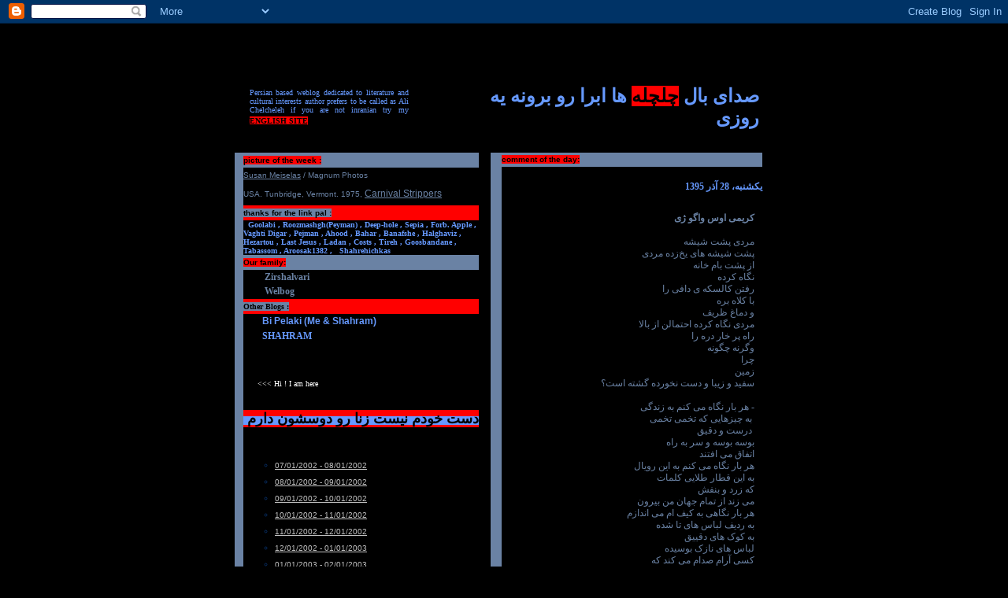

--- FILE ---
content_type: text/html; charset=UTF-8
request_url: http://www.4040e.com/2016/12/blog-post_18.html
body_size: 9977
content:
<!DOCTYPE HTML PUBLIC "-//W3C//DTD HTML 4.0 Transitional//EN">
<meta http-equiv="Content-Type" CONTENT="text/html; charset=utf-8">
<HTML><HEAD>
<link rel="icon" 
      type="image/png" 
      href="https://blogger.googleusercontent.com/img/b/R29vZ2xl/AVvXsEiRZwVn6s6iwjL56xPQIIhE71X5KpT27w8TQ1cftBSb8nFP24aZY_7FXiWGz9f_3yYOVfJeLwziTKWTHb-qxnN6jROBlwxjspwm79JeHEMJadg_skbPn9r36Nl6VLS-3xXtsNimeA/s1600-h/favicon.ico" />


<script language="JavaScript">
<!--
<!--
// -->

/********************************************************************************/
/*                                                                              */
/* solar.js - Solar Date Utility Functions                                      */
/* Copyright(C) 2002-2003 Mahmood Shafiee Zargar, all rights reserved.          */
/*                                                                              */
/* sobh@softhome.net                                                            */
/* http://sobh.netfirms.com                                                     */
/*                                                                              */
/* Original Pascal Code By Kambiz R. Khojaste                                   */
/*                                                                              */
/* This file is provided "AS IS" without any warranty of any kind, either       */
/* express or implied. The entire risk as to the quality and performance        */
/* of the functions provided in this unit are with you. The author is NOT       */
/* liable for any DAMAGES resulting from the use and misuse of the unit,        */
/* especially he is NOT liable for DAMAGES that were caused BY ANY VERSION      */
/* WHICH HAS NOT BEEN PROGRAMMED BY THE AUTHOR HIMSELF.                         */
/*                                                                              */
/********************************************************************************/

var dkSolar = 0;
var dkGregorian = 1;

var DaysOfMonths = new Array();
var LeapMonth = new Array();
var DaysToMonth = new Array();

DaysOfMonths = [[31, 31, 31, 31, 31, 31, 30, 30, 30, 30, 30, 29], [31, 28, 31, 30, 31, 30, 31, 31, 30, 31, 30, 31]];
LeapMonth = [12, 2];
DaysToMonth = [[0, 31, 62, 93, 124, 155, 186, 216, 246, 276, 306, 336, 365], [0, 31, 59, 90, 120, 151, 181, 212, 243, 273, 304, 334, 365]];

function Integer(val)
{
this.value = val;
}

function IsLeapYear(DateKind, Year)
{
if (DateKind == dkSolar) 
return ((((Year + 38) * 31) % 128) <= 30);
else
return (((Year % 4) == 0) && (((Year % 100) != 0) || ((Year % 400) == 0)));
}

function DaysOfMonth(DateKind, Year, Month)
{
var Result;
if ((Year != 0) && ((Month <= 12) && (Month >= 1))) 
{
Result = DaysOfMonths[DateKind][Month - 1];
if ((Month == LeapMonth[DateKind]) && IsLeapYear(DateKind, Year)) Result++;
}
else
Result = 0;
return Result;
}

function IsDateValid(DateKind, Year, Month, Day)
{
return ((Year!= 0) && (Month >= 1) && (Month <= 12) && (Day >= 1) && Day <= (DaysOfMonth(DateKind, Year, Month)));
}

function DaysToDate(DateKind, Year, Month, Day)
{
var Result;
if (IsDateValid(DateKind, Year, Month, Day))
{
Result = DaysToMonth[DateKind][Month - 1] + Day;
if ((Month > LeapMonth[DateKind]) && IsLeapYear(DateKind, Year)) Result++;
}
else
Result = 0;
return Result;
}

function DateOfDay(DateKind, Days, Year, Month, Day)
{
var LeapDay = 0;
Month.value = 0;
Day.value = 0;
for (var m = 2; m <= 13; m++) 
{
if ((m > LeapMonth[DateKind]) && (IsLeapYear(DateKind, Year))) LeapDay = 1;
if (Days <= (DaysToMonth[DateKind][m - 1] + LeapDay))
{
Month.value = m - 1;
if (Month.value <= LeapMonth[DateKind]) LeapDay = 0;
Day.value = Days - (DaysToMonth[DateKind][Month.value - 1] + LeapDay);
break;
}
}
return IsDateValid(DateKind, Year, Month.value, Day.value);
}

function GregorianToSolar(Year, Month, Day)
{
var LeapDay, Days, PrevGregorianLeap, Result;
if (IsDateValid(dkGregorian, Year.value, Month.value, Day.value))
{
PrevGregorianLeap = IsLeapYear(dkGregorian, Year.value - 1);
Days = DaysToDate(dkGregorian, Year.value, Month.value, Day.value);
Year.value -= 622;
if (IsLeapYear(dkSolar, Year.value)) LeapDay = 1
else LeapDay = 0;
if (PrevGregorianLeap && (LeapDay == 1)) Days += 287
else Days += 286;
if (Days > (365 + LeapDay))
{
Year.value++;
Days -= (365 + LeapDay);
}
Result = DateOfDay(dkSolar, Days, Year.value, Month, Day);
}
else Result = false;
return Result;
}

function SolarToGregorian(Year, Month, Day)
{
var LeapDay, Days, PrevSolarLeap, Result;
if (IsDateValid(dkSolar, Year.value, Month.value, Day.value))
{
PrevSolarLeap = IsLeapYear(dkSolar, Year.value - 1);
Days = DaysToDate(dkSolar, Year.value, Month.value, Day.value);
Year.value += 621;
if (IsLeapYear(dkGregorian, Year.value)) LeapDay = 1
else LeapDay = 0;
if (PrevSolarLeap && (LeapDay = 1)) Days += 80
else Days += 79;
if (Days > (365 + LeapDay))
{
Year.value++;
Days -= (365 + LeapDay);
}
Result = DateOfDay(dkGregorian, Days, Year.value, Month, Day);
}
else Result = false;
return Result;
}

var MonthNames = new Array();
var WeekDayNames = new Array();
var MonthDayNames = new Array();
MonthNames = ["&#1601;&#1585;&#1608;&#1585;&#1583;&#1740;&#1606;", "&#1575;&#1585;&#1583;&#1740;&#1576;&#1607;&#1588;&#1578;", "&#1582;&#1585;&#1583;&#1575;&#1583;", "&#1578;&#1740;&#1585;", "&#1605;&#1585;&#1583;&#1575;&#1583;", "&#1588;&#1607;&#1585;&#1740;&#1608;&#1585;", "&#1605;&#1607;&#1585;", "&#1570;&#1576;&#1575;&#1606;", "&#1570;&#1584;&#1585;", "&#1583;&#1740;", "&#1576;&#1607;&#1605;&#1606;", "&#1575;&#1587;&#1601;&#1606;&#1583;"];
WeekDayNames = ["&#1740;&#1705;&#1588;&#1606;&#1576;&#1607;", "&#1583;&#1608;&#1588;&#1606;&#1576;&#1607;", "&#1587;&#1607; &#1588;&#1606;&#1576;&#1607;", "&#1670;&#1607;&#1575;&#1585; &#1588;&#1606;&#1576;&#1607;", "&#1662;&#1606;&#1580; &#1588;&#1606;&#1576;&#1607;", "&#1580;&#1605;&#1593;&#1607;", "&#1588;&#1606;&#1576;&#1607;"];
MonthDayNames = ["&#1575;&#1608;&#1604;", "&#1583;&#1608;&#1605;", "&#1587;&#1608;&#1605;", "&#1670;&#1607;&#1575;&#1585;&#1605;", "&#1662;&#1606;&#1580;&#1605;", "&#1588;&#1588;&#1605;", "&#1607;&#1601;&#1578;&#1605;", "&#1607;&#1588;&#1578;&#1605;", "&#1606;&#1607;&#1605;", "&#1583;&#1607;&#1605;", "&#1740;&#1575;&#1586;&#1583;&#1607;&#1605;", "&#1583;&#1608;&#1575;&#1586;&#1583;&#1607;&#1605;", "&#1587;&#1740;&#1586;&#1583;&#1607;&#1605;", "&#1670;&#1607;&#1575;&#1585;&#1583;&#1607;&#1605;", "&#1662;&#1575;&#1606;&#1586;&#1583;&#1607;&#1605;", "&#1588;&#1575;&#1606;&#1586;&#1583;&#1607;&#1605;", "&#1607;&#1601;&#1583;&#1607;&#1605;", "&#1607;&#1580;&#1583;&#1607;&#1605;", "&#1606;&#1608;&#1586;&#1583;&#1607;&#1605;", "&#1576;&#1740;&#1587;&#1578;&#1605;", "&#1576;&#1740;&#1587;&#1578; &#1608; &#1740;&#1705;&#1605;", "&#1576;&#1740;&#1587;&#1578; &#1608; &#1583;&#1608;&#1605;", "&#1576;&#1740;&#1587;&#1578; &#1608; &#1587;&#1608;&#1605;", "&#1576;&#1740;&#1587;&#1578; &#1608; &#1670;&#1607;&#1575;&#1585;&#1605;", "&#1576;&#1740;&#1587;&#1578; &#1608; &#1662;&#1606;&#1580;&#1605;", "&#1576;&#1740;&#1587;&#1578; &#1608; &#1588;&#1588;&#1605;", "&#1576;&#1740;&#1587;&#1578; &#1608; &#1607;&#1601;&#1578;&#1605;", "&#1576;&#1740;&#1587;&#1578; &#1608; &#1607;&#1588;&#1578;&#1605;", "&#1576;&#1740;&#1587;&#1578; &#1608; &#1606;&#1607;&#1605;", "&#1587;&#1740; &#1575;&#1605;", "&#1587;&#1740; &#1608; &#1740;&#1705;&#1605;"];

function ConvertStr(DateStr, Format)
{
var Result;
var ObjDate = new Date();
var SplDate = DateStr.split("/"); 
var M = new Integer(parseInt(SplDate[0]));
var D = new Integer(parseInt(SplDate[1]));
var Y = new Integer(parseInt(SplDate[2]));
ObjDate.setFullYear(Y.value);
ObjDate.setMonth(M.value - 1);
ObjDate.setDate(D.value);
var W = ObjDate.getDay();

if (GregorianToSolar(Y, M, D))
switch (Format)
{
case 0:
Result = D.value + "/" + M.value + "/" + Y.value;
break;
case 1:
Result = D.value + "/" + M.value + "/" + (Y.value - Math.floor(Y.value / 100) * 100);
break;
case 2:
Result = (D.value + " " + MonthNames[M.value - 1] + " " + Y.value);
break;
case 3:
Result = (MonthDayNames[D.value - 1] + " " + MonthNames[M.value - 1] + " " + Y.value);
break;
case 4:
Result = (MonthDayNames[D.value - 1] + " " + MonthNames[M.value - 1] + " &#1605;&#1575;&#1607; " + Y.value); 
break;
case 5:
Result = WeekDayNames[W] + "&#1548; " + D.value + "/" + M.value + "/" + Y.value;
break;
case 6:
Result = WeekDayNames[W] + "&#1548; " + D.value + "/" + M.value + "/" + (Y.value - Math.floor(Y.value / 100) * 100);
break;
case 7:
Result = WeekDayNames[W] + "&#1548; " + (D.value + " " + MonthNames[M.value - 1] + " " + Y.value);
break;
case 8:
Result = WeekDayNames[W] + "&#1548; " + (MonthDayNames[D.value - 1] + " " + MonthNames[M.value - 1] + " " + Y.value);
break;
case 9:
Result = WeekDayNames[W] + "&#1548; " + (MonthDayNames[D.value - 1] + " " + MonthNames[M.value - 1] + " &#1605;&#1575;&#1607; " + Y.value); 
break;
default:
Result = D.value + "/" + M.value + "/" + Y.value;
break;
}
else
Result = "Error converting date.";
return Result;
} 

function ConvertDateTag(DateStr, Format)
{
return "<div align=right dir=rtl>" + ConvertStr(DateStr, Format) + "</div>";
}

function ConvertArchiveTag(DatesStr, Format)
{
var Dates = new Array();
Dates = DatesStr.split("-");
var Result = ConvertStr(Dates[0], Format) + " - " + ConvertStr(Dates[1], Format);
return "<div align=right dir=rtl>" + Result + "</div>";
}
// -->
</script>

<meta http-equiv="Content-Language" content="fa">
<meta name="GENERATOR" content="Microsoft FrontPage 5.0">
<meta name="ProgId" content="FrontPage.Editor.Document">
<TITLE>4040e</TITLE>
<STYLE>A {
	COLOR: #072f67; FONT-FAMILY: tahoma, Arial, sans-serif; FONT-SIZE: 12px
}
A:hover {
	COLOR: #6a82a4; FONT-FAMILY: tahoma, Arial, sans-serif; FONT-SIZE: 12px; TEXT-DECORATION: none
}
.blogtitle {
	COLOR: #072f67; FONT-FAMILY: tahoma, Arial, sans-serif; FONT-SIZE: 32px; MARGIN-BOTTOM: 1px; MARGIN-LEFT: 20px
}
.date {
	COLOR: #072f67; FONT-FAMILY: Tahoma, times new roman, Verdana, Arial, sans-serif; line-height:130% ;FONT-SIZE: 12px; FONT-WEIGHT: bold; fontewMARGIN: 10px
      }
.description {
	COLOR: #072f67; FONT-FAMILY: Verdana, Arial, sans-serif; FONT-SIZE: 12px; MARGIN: 6px
}
.posts {
	COLOR: #072f67; FONT-FAMILY: Tahoma, times new roman, Verdana, Arial, sans-serif; line-height:130%;FONT-SIZE: 12px; MARGIN: 10px
}
.archive {
	COLOR: #072f67; FONT-FAMILY: Verdana, Arial, sans-serif; FONT-SIZE: 12px; MARGIN: 5px
}

.byline {

	COLOR: #072f67; FONT-FAMILY: Verdana, Arial, sans-serif; FONT-SIZE: 10px;
}
.byline:hover {
	COLOR: #6a82a4; FONT-FAMILY: Verdana, Arial, sans-serif; FONT-SIZE: 10px
}
.spacer {
	FONT-SIZE: 6px
}
td.descrip { padding:8px; font-family: Times New Roman, tahoma, Arabic Transparent, Microsoft Sans Serif, nesf2, times new roman, tahoma; font-size: 20px; color: #003366; font-weight:bold;  line-height:16px;}
</STYLE>


<meta name='google-adsense-platform-account' content='ca-host-pub-1556223355139109'/>
<meta name='google-adsense-platform-domain' content='blogspot.com'/>
<!-- --><style type="text/css">@import url(https://www.blogger.com/static/v1/v-css/navbar/3334278262-classic.css);
div.b-mobile {display:none;}
</style>

</HEAD>

<body bgcolor="#000000" link="#6699FF" vlink="#6699FF" alink="#0000FF"><script type="text/javascript">
    function setAttributeOnload(object, attribute, val) {
      if(window.addEventListener) {
        window.addEventListener('load',
          function(){ object[attribute] = val; }, false);
      } else {
        window.attachEvent('onload', function(){ object[attribute] = val; });
      }
    }
  </script>
<div id="navbar-iframe-container"></div>
<script type="text/javascript" src="https://apis.google.com/js/platform.js"></script>
<script type="text/javascript">
      gapi.load("gapi.iframes:gapi.iframes.style.bubble", function() {
        if (gapi.iframes && gapi.iframes.getContext) {
          gapi.iframes.getContext().openChild({
              url: 'https://www.blogger.com/navbar/3638661?origin\x3dhttp://www.4040e.com',
              where: document.getElementById("navbar-iframe-container"),
              id: "navbar-iframe"
          });
        }
      });
    </script>

<DIV align=center>&nbsp;<p>&nbsp;</p>
  <p><BR>
  </p>
<TABLE border=0 cellPadding=0 cellSpacing=0 width="711" style="border-collapse: collapse" height="58">
  <TBODY>
  <TR>
    <TD bgColor=#000000 width="81" height="4">
    <p align="justify"><span lang="en-us"><font color="#6699FF" size="1" face="Verdana">&nbsp;</font></span></TD>
    <TD bgColor=#000000 width="461" height="4">
    <p align="justify"><font color="#6699FF" size="1" face="Verdana">Persian 
    based weblog dedicated to literature and cultural interests author prefers 
    to be called as Ali Chelcheleh if you are not inranian try my<a href="http://springbird.blogspot.com">
    <font color="#000000" face="Verdana" size="1">
    <span style="font-weight: 700; background-color: #FF0000">ENGLISH SITE</span></font></a></font><font size="2" color="#6699FF">&nbsp; </font></TD>
    <TD bgColor=#000000 width="209" height="4">
    &nbsp;</TD>
    <TD bgColor=#000000 width="418" height="4">
      <TABLE border=0 cellPadding=0 cellSpacing=0 width="363" dir="ltr" style="border-collapse: collapse" height="69">
        <TR>
          <TD bgColor=#000000 width="14" height="33">&nbsp;</TD>
          <TD bgColor=#000000 width="345" dir="rtl" height="33">

<!-- Here is where the posts go!
     Please refer to the documentation on the Blogger template editing page for 
	 information on what tags are available here and how they work -->
<b>
      <span lang="en-us"><font size="5" color="#6699FF">صدای بال </font>
<font size="5"><span style="background-color: #FF0000">چلچله</span></font><font size="5" color="#6699FF"> ها ابرا رو برونه یه روزی</font></span></b></TD>        
        </TABLE>
      </TD>
    <TD bgColor=#000000 width="21" height="4">&nbsp;</TD>
    
    </TBODY></TABLE><BR>
<TABLE border=0 cellPadding=5 cellSpacing=0 dir="rtl" style="border-collapse: collapse" width="694" height="522">
  <TBODY>
  <TR>
    <TD vAlign=top width="358" height="512">
      <div align="left">
      <TABLE border=0 cellPadding=0 cellSpacing=0 width="359" dir="ltr" style="border-collapse: collapse" height="240">
        <TBODY>
        <TR>
          <TD bgColor=#6A82A4 class=byline width="14" height="17">&nbsp;</TD>
          <TD bgColor=#6A82A4 class=byline width="331" height="17"><font color="#000000">
          <span style="background-color: #FF0000; font-weight:700">comment of the day:</span></font></TD>
          <TD width="14" bgcolor="#000000" height="17">&nbsp;</TD></TR>
        <TR>
          <TD bgColor=#6A82A4 width="14" height="204">&nbsp;</TD>
          <TD bgColor=#000000 width="331" dir="rtl" height="204">

<!-- Here is where the posts go!
     Please refer to the documentation on the Blogger template editing page for 
	 information on what tags are available here and how they work -->


<font color="#FFFFFF">
<br></font><DIV class=date><font color="#6699FF">
  <span style="background-color: #000000">
<script language="JavaScript">
<!--
document.write(ConvertDateTag("12/18/2016", 7));
// -->
  </script>

</span></font></DIV>


<DIV class=posts>
<a name="4491399035656390442"><font color="#6A82A4">&nbsp;</font></a><font color="#6A82A4"><br>
<div style="clear:both;"></div><div>
<b>کریمی اوس واگو ژی</b><br />
<br /></div>
<div>
مردی پشت شیشه</div>
<div>
پشت شیشه های یخ‌زده مردی</div>
<div>
از پشت بام خانه&nbsp;</div>
<div>
نگاه کرده&nbsp;</div>
<div>
رفتن کالسکه ی دافی را</div>
<div>
با کلاه بره</div>
<div>
و دماغ ظریف</div>
<div>
مردی نگاه کرده احتمالن از بالا</div>
<div>
راه پر خار دره را</div>
<div>
وگرنه چگونه</div>
<div>
چرا</div>
<div>
زمین</div>
<div>
سفید و زیبا و دست نخورده گشته است؟</div>
<div>
<br /></div>
<div>
- هر بار نگاه می کنم به زندگی</div>
<div>
&nbsp;به چیزهایی که تخمی تخمی</div>
<div>
&nbsp;درست و دقیق&nbsp;</div>
<div>
بوسه بوسه و سر به راه&nbsp;</div>
<div>
اتفاق می افتند</div>
<div>
هر بار نگاه می کنم به این رویال</div>
<div>
به این قطار طلایی کلمات</div>
<div>
که زرد و بنفش</div>
<div>
می زند از تمام جهان من بیرون</div>
<div>
هر بار نگاهی به کیف ام می اندازم</div>
<div>
به ردیف لباس های تا شده</div>
<div>
به کوک های دقییق</div>
<div>
لباس های نازک بوسیده</div>
<div>
کسی آرام صدام می کند که</div>
<div>
"هیس...</div>
<div>
من حواسم هست</div>
<div>
من هنوز مبتلا و غمگین<br />
اینجا هستم..."</div>
<div>
<br /></div>
<div>
دخترک<br />
&nbsp;فکر می کند</div>
<div>
گریه می کند</div>
<div>
یادش می افتد</div>
<div>
احتمالن</div>
<div>
پشت شیشه های یخ زده مردی دارد</div>
<div>
رفتنش را نگاه می کند...</div>
<div>
<br /></div>
<div>
<br /></div>
<div>
<br /></div>
<div style="clear:both; padding-bottom:0.25em"></div> </font>
<div class="byline">&nbsp;<p><font color="#FF0000">&nbsp;&nbsp; </font>
  <span class="item-control blog-admin pid-304697261"><a style="border:none;" href="https://www.blogger.com/post-edit.g?blogID=3638661&postID=4491399035656390442&from=pencil" title="Edit Post"><img class="icon-action" alt="" src="https://resources.blogblog.com/img/icon18_edit_allbkg.gif" height="18" width="18"></a></span>
  <a href="http://www.4040e.com/2016/12/blog-post_18.html" style="text-decoration: none">
  <font size="1" color="#FF0000">[+]</font></a><font color="#FF0000"></span> ---------------------------------&nbsp
   
   <a href="https://www.blogger.com/comment/fullpage/post/3638661/4491399035656390442" 
    onclick="window.open('https://www.blogger.com/comment/fullpage/post/3638661/4491399035656390442', 'bloggerPopup', 'toolbar=0,scrollbars=1,location=0,statusbar=1,menubar=0,resizable=1,width=400,height=450');return false;">
   [0]</a>
   

</div>
</DIV>



<!-- End Posts -->


            <P>&nbsp;</P></TD>
          
        <TR>
          <TD width="14" height="19" bgcolor="#6A82A4">&nbsp;</TD>
          
          <TD width="50" height="19">&nbsp;</TD></TR></TBODY></TABLE>
      </div>
    </TD>
    <TD vAlign=top width="315" height="512">
      <TABLE border=0 cellPadding=0 cellSpacing=0 dir="ltr" style="border-collapse: collapse" height="200" width="315">
        <TBODY>
        <TR>
          <TD bgColor=#6A82A4 class=byline height="19" width="24">&nbsp;</TD>
          <TD bgColor=#6A82A4 class=byline height="19" width="286" colspan="2" bordercolor="#FF0000">
          <b>
          <font color="#000000"><span style="background-color: #FF0000">picture of 
          the week :</span></font></b></TD>
          <TD bgcolor="#000000" height="19" width="5">&nbsp;</TD></TR>
          
        <TR>
          <TD bgColor=#6A82A4 width="24" height="19" align="left">&nbsp;</TD>
          <TD bgColor=#000000 width="286"class=archive height="19" bordercolorlight="#00FFFF" bordercolordark="#6699FF" colspan="2" align="left" bordercolor="#FF0000">
          <span class="StandardFontLight" id="ZoomControl1_ZoomFooter1_OriginalFeature1">
          <span class="StandardBigDark">
          <a href="http://www.magnumphotos.com/c/htm/TreePf_MAG.aspx?ID=MES">
          <span lang="en-us"><font size="1" color="#6A82A4">S</font></span></a></span><span class="StandardBigDark" id="ZoomControl1_LblCopyRight0"><a class="LinkBig" href="http://www.magnumphotos.com/c/htm/TreePf_MAG.aspx?ID=MES" target="_top"><span lang="en-us"><font size="1" color="#6A82A4">u</font></span><font size="1" color="#6A82A4">san 
          Meiselas</font></a><font size="1" color="#6A82A4"> / Magnum Photos&nbsp;</font></span></span></TD>
          
        <TR>
          <TD bgColor=#6A82A4 width="24" height="29" align="center">&nbsp;</TD>
          <TD width="286"class=archive height="29" bordercolorlight="#00FFFF" bordercolordark="#6699FF" align="center" colspan="2" bgcolor="#000000" bordercolor="#FF0000">
          <p align="left">
          <span class="StandardFontLight" id="ZoomControl1_ZoomFooter1_OriginalFeature" style="HEIGHT: 10px">
          <span class="StandardFontLight" id="ZoomControl1_ZoomFooter1_OriginalFeature2">
          <span class="StandardBigDark" id="ZoomControl1_LblCaptionLong1">
          <font size="1" color="#6A82A4">USA. Tunbridge, Vermont. 1975<span lang="en-us">,
          </span></font></span>
          </span>
          <a class="LinkBig" href="http://www.magnumphotos.com/c/htm/Pa_MAG.aspx?&E=A_2K7O3R3GUJIM" target="Album">
          <font color="#6A82A4">Carnival Strippers</font></a></span></TD>
          
        <tr>
          <TD bgColor=#6A82A4 class=byline height="19" width="24">&nbsp;</TD>
          <TD bgColor=#FF0000 class=byline height="19" width="286" colspan="2" bordercolor="#FF0000">
          <span style="background-color: #6A82A4" lang="en-us">
          <font color="#000000"><b>thanks for the link pal</b></font></span><b><font color="#000000"><span style="background-color: #6A82A4"> :</span></font></b></TD>
          <TD bgcolor="#000000" height="19" width="5">&nbsp;</TD>
        </tr>
          
        <tr>
          <TD bgColor=#6A82A4 width="24" height="19">&nbsp;</TD>
          <TD width="286"class=archive height="19" bordercolorlight="#00FFFF" bordercolordark="#6699FF" colspan="2" bgcolor="#000000" bordercolor="#FF0000">
          <p align="left" dir="ltr">
          <span lang="en-us"><font face="Verdana" size="1" color="#6699FF">&nbsp;
          </font><b>
                   
          </font> <font color="#C0C0C0">
          <a href="http://goolaby.persianblog.com" style="text-decoration: none">
          <font face="Verdana" size="1" color="#6699FF">Goolabi , 
          <a href="http://www.roozmashgh.persianblog.com/" style="text-decoration: none">
          <font face="Verdana" size="1" color="#6699FF">Roozmashgh(Peyman) ,
          
          <a href="http://deep-hole.blogspot.com/" style="text-decoration: none">
          <font face="Verdana" size="1" color="#6699FF">Deep-hole ,


          <a href="http://www.sepia.persianblog.com/" style="text-decoration: none">
          <font face="Verdana" size="1" color="#6699FF">Sepia ,

          <a href="http://forbidden-apple.blogspot.com/" style="text-decoration: none">
          <font face="Verdana" size="1" color="#6699FF">Forb. Apple ,

          <a href="http://www.fadaee.persianblog.com/" style="text-decoration: none">
          <font face="Verdana" size="1" color="#6699FF">Vaghti Digar ,
          
          <a href="http://pezhman80.persianblog.com/" style="text-decoration: none">
          <font face="Verdana" size="1" color="#6699FF">Pejman ,

          <a href="http://ahood.blogspot.com" style="text-decoration: none">
          <font face="Verdana" size="1" color="#6699FF">Ahood ,

          <a href="http://www.dabestanebasteh.blogfa.com/" style="text-decoration: none">
          <font face="Verdana" size="1" color="#6699FF">Bahar ,

          <a href="http://manmadaramhastam.persianblog.com" style="text-decoration: none">
          <font face="Verdana" size="1" color="#6699FF">Banafshe ,

          <a href="http://halghaviz.blogfa.com/" style="text-decoration: none">
          <font face="Verdana" size="1" color="#6699FF">Halghaviz ,

          <a href="http://hezartou-2.blogfa.com/" style="text-decoration: none">
          <font face="Verdana" size="1" color="#6699FF">Hezartou ,
          
          <a href="http://lastjesus.blogspot.com/" style="text-decoration: none">
          <font face="Verdana" size="1" color="#6699FF">Last Jesus ,

          <a href="http://maahbanoo.persianblog.com/" style="text-decoration: none">
          <font face="Verdana" size="1" color="#6699FF">Ladan ,

          <a href="http://costs.blogspot.com/" style="text-decoration: none">
          <font face="Verdana" size="1" color="#6699FF">Costs ,

          <a href="http://tireh.blogspot.com/" style="text-decoration: none">
          <font face="Verdana" size="1" color="#6699FF">Tireh ,

          <a href="http://www.nous.blogsky.com" style="text-decoration: none">
          <font face="Verdana" size="1" color="#6699FF">Goosbandane ,

          
          <a href="http://tabassom7.blogspot.com/" style="text-decoration: none">
          <font face="Verdana" size="1" color="#6699FF">Tabassom ,

          <a style="text-decoration: none" href="http://aroosak1382.persianblog.com/">
          <font face="Verdana" size="1" color="#6699FF"> Aroosa</font></a></font></a></font><font face="Verdana" color="#6699FF" size="1"><a style="text-decoration: none" href="http://aroosak1382.persianblog.com/"><font face="Verdana" size="1" color="#6699FF">k1382</font></a> 
          ,
          </font></span></b><span lang="en-us"><font face="Verdana" color="#6699FF" size="1">
          <a href="http://shahrehichkas.persianblog.com/" style="text-decoration: none; font-weight: 700">
          <font color="#6699FF" face="Verdana" size="1">&nbsp Shahrehichkas</font></a></font></span></font></TD>
          
        </tr>
          
        <tr>
          <TD bgColor=#6A82A4 class=byline height="19" width="24">&nbsp;</TD>
          <TD bgColor=#6A82A4 class=byline height="19" width="286" colspan="2" bordercolor="#FF0000">
          <b>
          <font size="1" color="#000000">
          <span style="background-color: #FF0000">Our family:</span></font></b></TD>
          <TD bgcolor="#000000" height="19" width="5">&nbsp;</TD>
        </tr>
          
        <tr>
          <TD bgColor=#6A82A4 width="24" height="19">&nbsp;</TD>
          <TD width="1"class=archive height="19" bordercolorlight="#00FFFF" bordercolordark="#6699FF" bgcolor="#000000" bordercolor="#FF0000">
          <b>
          <span lang="en-us"><font color="#6699FF" face="Tahoma">&nbsp; </font> </span>
          </b></TD>
          
          <TD width="471"class=archive height="19" bordercolorlight="#00FFFF" bordercolordark="#6699FF" bgcolor="#000000" bordercolor="#FF0000">
          <b>
          <span lang="en-us"><font color="#6699FF" face="Tahoma">&nbsp;</font></span></b><span lang="en-us"><font color="#C0C0C0"><a href="http://ariel.persianblog.com" style="text-decoration: none"><b><font color="#000000" face="Tahoma"><img border="0" src="http://chelchel.netfirms.com/arrow.gif" width="12" height="10"></font></b></a></font></span><b><span lang="en-us"><font color="#6699FF" face="Tahoma">&nbsp;&nbsp;
          </font>
          <a href="http://zirshalvarii.persianblog.com" style="text-decoration: none">
          <font face="Tahoma" color="#6A82A4">Zirshalvari</font></a></span></b></TD>
          
        </tr>
          
        <TR>
          <TD bgColor=#6A82A4 width="24" height="12">&nbsp;</TD>
          <TD width="1"class=archive height="12" bordercolorlight="#00FFFF" bordercolordark="#6699FF" bgcolor="#000000" bordercolor="#FF0000">
          <b>
          <span lang="en-us"><font color="#6699FF" face="Tahoma">&nbsp; </font> </span>
          </b></TD>
          
          <TD width="471"class=archive height="12" bordercolorlight="#00FFFF" bordercolordark="#6699FF" bgcolor="#000000" bordercolor="#FF0000">
          <b>
          <span lang="en-us"><font color="#6699FF" face="Tahoma">&nbsp;</font></span></b><span lang="en-us"><font color="#C0C0C0"><a href="http://ariel.persianblog.com" style="text-decoration: none"><b><font color="#000000" face="Tahoma"><img border="0" src="http://chelchel.netfirms.com/arrow.gif" width="12" height="10"></font></b></a></font></span><b><span lang="en-us"><font color="#6699FF" face="Tahoma">&nbsp;&nbsp;
          </font>
          <a style="text-decoration: none" href="http://welbog.persianblog.com">
          <font color="#6A82A4" face="Tahoma">Welbog</font></a><font color="#6A82A4" face="Tahoma">&nbsp;</font></span></b></TD>
          
        <tr>
          <TD bgColor=#6A82A4 class=byline height="19" width="24">&nbsp;</TD>
          <TD bgColor=#FF0000 class=byline height="19" width="286" colspan="2" bordercolor="#FF0000">
          <b>
          <font face="Verdana" color="#000000">
          <span style="background-color: #6A82A4" lang="en-gb">Other Blogs :</span></font></b></TD>
          <TD bgcolor="#000000" height="19" width="5">&nbsp;</TD>
        </tr>
          
        <tr>
          <TD bgColor=#6A82A4 width="24" height="19">&nbsp;</TD>
          <TD width="1"class=archive height="19" bordercolorlight="#00FFFF" bordercolordark="#6699FF" bgcolor="#000000" bordercolor="#FF0000">
          <span lang="en-us"><font color="#6699FF">&nbsp; </font></span></TD>
          
          <TD width="606"class=archive height="19" bordercolorlight="#00FFFF" bordercolordark="#6699FF" dir="ltr" bgcolor="#000000" bordercolor="#FF0000">
          <span lang="en-us"><font color="#C0C0C0">
          <a href="http://ariel.persianblog.com" style="text-decoration: none"><b>
          <font color="#6A82A4">&nbsp;</font><font color="#6A82A4" face="CityBlueprint"><img border="0" src="http://chelchel.netfirms.com/arrow.gif" width="12" height="10"></font><font color="#6A82A4">&nbsp;
          </font></b></a></font><font color="#6A82A4"><b>
          <a style="text-decoration: none" href="http://bipelaki.blogspot.com">
          <font color="#6699FF">Bi Pelaki (Me &amp; Shahram)</font></a></b></font></span></TD>
          
        </tr>
          
        <tr>
          <TD bgColor=#6A82A4 width="24" height="19">&nbsp;</TD>
          <TD width="1"class=archive height="19" bordercolorlight="#00FFFF" bordercolordark="#6699FF" bgcolor="#000000" bordercolor="#FF0000">
          <p align="left"></TD>
          
          <TD width="606"class=archive height="19" bordercolorlight="#00FFFF" bordercolordark="#6699FF" dir="ltr" bgcolor="#000000" bordercolor="#FF0000">
          <span lang="en-us"><font color="#C0C0C0"><b>
          <a style="text-decoration: none" target="_blank" href="http://latary.blogspot.com">
          <font color="#6A82A4" face="CityBlueprint">&nbsp;<img border="0" src="http://chelchel.netfirms.com/arrow.gif" width="12" height="10"> </font>
          <font face="Times New Roman" color="#6A82A4">&nbsp;</font><font face="Tahoma" color="#6699FF">SHAHRAM</font></a></b></font></span></TD>
          
        </tr>
          
        <tr>
          <TD bgColor=#6A82A4 class=byline height="12" width="24">&nbsp;</TD>
          <TD bgColor=#000000 class=byline height="12" width="286" colspan="2" bordercolor="#FF0000">
          &nbsp;</TD>
          <TD bgcolor="#000000" height="12" width="5">&nbsp;</TD>
        </tr>
        <tr>
          <TD bgColor=#6A82A4 class=byline height="66" width="24">&nbsp;</TD>
          <TD bgColor=#000000 class=byline height="66" width="1" bordercolor="#FF0000">
          &nbsp;</TD>
          <TD bgColor=#000000 class=byline height="66" width="351" bordercolor="#FF0000">
          <p align="left"><span lang="en-us"><a href="ymsgr:sendim?man_of_the_gone_land">
    <font color="#FFFFFF" size="1" face="Verdana">
    <img border="0" src="http://opi.yahoo.com/online?u=man_of_the_gone_land&m=g&t=0" align="left" width="12" height="12"></font></a><font color="#FFFFFF" size="1" face="Verdana">&lt;&lt;&lt; 
          Hi ! I am here</font></span></TD>
          <TD bgcolor="#000000" height="66" width="5">&nbsp;</TD>
        </tr>
          
        </body></html>
      <tr>
          <TD bgColor=#6A82A4 class=byline height="16" width="24">&nbsp;</TD>
          <TD bgColor=#FF0000 class=byline height="16" width="286" colspan="2" bordercolor="#FF0000">
          <p align="right" dir="rtl">
          <span style="background-color: #6699FF; font-weight:700">
          <font size="4" color="#000000">
          دست خودم نیست زنا رو دوسشون 
دارم&nbsp; </span> </font>
          <TD bgcolor="#000000" height="16" width="5">&nbsp;</TD>
        </tr>
       
       
        
      <tr>
          <TD bgColor=#6A82A4 class=byline height="62" width="24">&nbsp;</TD>
          <TD bgColor=black class=byline height="18" width="286" colspan="2" bordercolor="#FF0000">
           
           <ul class="archive-list" dir="ltr" type="circle">
   	  <p align="Left" dir="ltr">
           <font color="#C0C0C0">
           </br></br></br>
           </font>
           

    	  <li dir="ltr">
          <p dir="ltr"><a href="http://www.4040e.com/2002/07/"<font color="#C0C0C0">
          <font size=1 color="#C0C0C0">07/01/2002 - 08/01/2002</font></font></a><font color="#C0C0C0"></li>
          </font>
	  

    	  <li dir="ltr">
          <p dir="ltr"><a href="http://www.4040e.com/2002/08/"<font color="#C0C0C0">
          <font size=1 color="#C0C0C0">08/01/2002 - 09/01/2002</font></font></a><font color="#C0C0C0"></li>
          </font>
	  

    	  <li dir="ltr">
          <p dir="ltr"><a href="http://www.4040e.com/2002/09/"<font color="#C0C0C0">
          <font size=1 color="#C0C0C0">09/01/2002 - 10/01/2002</font></font></a><font color="#C0C0C0"></li>
          </font>
	  

    	  <li dir="ltr">
          <p dir="ltr"><a href="http://www.4040e.com/2002/10/"<font color="#C0C0C0">
          <font size=1 color="#C0C0C0">10/01/2002 - 11/01/2002</font></font></a><font color="#C0C0C0"></li>
          </font>
	  

    	  <li dir="ltr">
          <p dir="ltr"><a href="http://www.4040e.com/2002/11/"<font color="#C0C0C0">
          <font size=1 color="#C0C0C0">11/01/2002 - 12/01/2002</font></font></a><font color="#C0C0C0"></li>
          </font>
	  

    	  <li dir="ltr">
          <p dir="ltr"><a href="http://www.4040e.com/2002/12/"<font color="#C0C0C0">
          <font size=1 color="#C0C0C0">12/01/2002 - 01/01/2003</font></font></a><font color="#C0C0C0"></li>
          </font>
	  

    	  <li dir="ltr">
          <p dir="ltr"><a href="http://www.4040e.com/2003/01/"<font color="#C0C0C0">
          <font size=1 color="#C0C0C0">01/01/2003 - 02/01/2003</font></font></a><font color="#C0C0C0"></li>
          </font>
	  

    	  <li dir="ltr">
          <p dir="ltr"><a href="http://www.4040e.com/2003/02/"<font color="#C0C0C0">
          <font size=1 color="#C0C0C0">02/01/2003 - 03/01/2003</font></font></a><font color="#C0C0C0"></li>
          </font>
	  

    	  <li dir="ltr">
          <p dir="ltr"><a href="http://www.4040e.com/2003/03/"<font color="#C0C0C0">
          <font size=1 color="#C0C0C0">03/01/2003 - 04/01/2003</font></font></a><font color="#C0C0C0"></li>
          </font>
	  

    	  <li dir="ltr">
          <p dir="ltr"><a href="http://www.4040e.com/2003/04/"<font color="#C0C0C0">
          <font size=1 color="#C0C0C0">04/01/2003 - 05/01/2003</font></font></a><font color="#C0C0C0"></li>
          </font>
	  

    	  <li dir="ltr">
          <p dir="ltr"><a href="http://www.4040e.com/2003/05/"<font color="#C0C0C0">
          <font size=1 color="#C0C0C0">05/01/2003 - 06/01/2003</font></font></a><font color="#C0C0C0"></li>
          </font>
	  

    	  <li dir="ltr">
          <p dir="ltr"><a href="http://www.4040e.com/2003/06/"<font color="#C0C0C0">
          <font size=1 color="#C0C0C0">06/01/2003 - 07/01/2003</font></font></a><font color="#C0C0C0"></li>
          </font>
	  

    	  <li dir="ltr">
          <p dir="ltr"><a href="http://www.4040e.com/2003/08/"<font color="#C0C0C0">
          <font size=1 color="#C0C0C0">08/01/2003 - 09/01/2003</font></font></a><font color="#C0C0C0"></li>
          </font>
	  

    	  <li dir="ltr">
          <p dir="ltr"><a href="http://www.4040e.com/2003/09/"<font color="#C0C0C0">
          <font size=1 color="#C0C0C0">09/01/2003 - 10/01/2003</font></font></a><font color="#C0C0C0"></li>
          </font>
	  

    	  <li dir="ltr">
          <p dir="ltr"><a href="http://www.4040e.com/2003/10/"<font color="#C0C0C0">
          <font size=1 color="#C0C0C0">10/01/2003 - 11/01/2003</font></font></a><font color="#C0C0C0"></li>
          </font>
	  

    	  <li dir="ltr">
          <p dir="ltr"><a href="http://www.4040e.com/2003/11/"<font color="#C0C0C0">
          <font size=1 color="#C0C0C0">11/01/2003 - 12/01/2003</font></font></a><font color="#C0C0C0"></li>
          </font>
	  

    	  <li dir="ltr">
          <p dir="ltr"><a href="http://www.4040e.com/2003/12/"<font color="#C0C0C0">
          <font size=1 color="#C0C0C0">12/01/2003 - 01/01/2004</font></font></a><font color="#C0C0C0"></li>
          </font>
	  

    	  <li dir="ltr">
          <p dir="ltr"><a href="http://www.4040e.com/2004/01/"<font color="#C0C0C0">
          <font size=1 color="#C0C0C0">01/01/2004 - 02/01/2004</font></font></a><font color="#C0C0C0"></li>
          </font>
	  

    	  <li dir="ltr">
          <p dir="ltr"><a href="http://www.4040e.com/2004/02/"<font color="#C0C0C0">
          <font size=1 color="#C0C0C0">02/01/2004 - 03/01/2004</font></font></a><font color="#C0C0C0"></li>
          </font>
	  

    	  <li dir="ltr">
          <p dir="ltr"><a href="http://www.4040e.com/2004/03/"<font color="#C0C0C0">
          <font size=1 color="#C0C0C0">03/01/2004 - 04/01/2004</font></font></a><font color="#C0C0C0"></li>
          </font>
	  

    	  <li dir="ltr">
          <p dir="ltr"><a href="http://www.4040e.com/2004/04/"<font color="#C0C0C0">
          <font size=1 color="#C0C0C0">04/01/2004 - 05/01/2004</font></font></a><font color="#C0C0C0"></li>
          </font>
	  

    	  <li dir="ltr">
          <p dir="ltr"><a href="http://www.4040e.com/2004/05/"<font color="#C0C0C0">
          <font size=1 color="#C0C0C0">05/01/2004 - 06/01/2004</font></font></a><font color="#C0C0C0"></li>
          </font>
	  

    	  <li dir="ltr">
          <p dir="ltr"><a href="http://www.4040e.com/2004/06/"<font color="#C0C0C0">
          <font size=1 color="#C0C0C0">06/01/2004 - 07/01/2004</font></font></a><font color="#C0C0C0"></li>
          </font>
	  

    	  <li dir="ltr">
          <p dir="ltr"><a href="http://www.4040e.com/2004/07/"<font color="#C0C0C0">
          <font size=1 color="#C0C0C0">07/01/2004 - 08/01/2004</font></font></a><font color="#C0C0C0"></li>
          </font>
	  

    	  <li dir="ltr">
          <p dir="ltr"><a href="http://www.4040e.com/2004/08/"<font color="#C0C0C0">
          <font size=1 color="#C0C0C0">08/01/2004 - 09/01/2004</font></font></a><font color="#C0C0C0"></li>
          </font>
	  

    	  <li dir="ltr">
          <p dir="ltr"><a href="http://www.4040e.com/2004/09/"<font color="#C0C0C0">
          <font size=1 color="#C0C0C0">09/01/2004 - 10/01/2004</font></font></a><font color="#C0C0C0"></li>
          </font>
	  

    	  <li dir="ltr">
          <p dir="ltr"><a href="http://www.4040e.com/2004/10/"<font color="#C0C0C0">
          <font size=1 color="#C0C0C0">10/01/2004 - 11/01/2004</font></font></a><font color="#C0C0C0"></li>
          </font>
	  

    	  <li dir="ltr">
          <p dir="ltr"><a href="http://www.4040e.com/2004/11/"<font color="#C0C0C0">
          <font size=1 color="#C0C0C0">11/01/2004 - 12/01/2004</font></font></a><font color="#C0C0C0"></li>
          </font>
	  

    	  <li dir="ltr">
          <p dir="ltr"><a href="http://www.4040e.com/2004/12/"<font color="#C0C0C0">
          <font size=1 color="#C0C0C0">12/01/2004 - 01/01/2005</font></font></a><font color="#C0C0C0"></li>
          </font>
	  

    	  <li dir="ltr">
          <p dir="ltr"><a href="http://www.4040e.com/2005/01/"<font color="#C0C0C0">
          <font size=1 color="#C0C0C0">01/01/2005 - 02/01/2005</font></font></a><font color="#C0C0C0"></li>
          </font>
	  

    	  <li dir="ltr">
          <p dir="ltr"><a href="http://www.4040e.com/2005/02/"<font color="#C0C0C0">
          <font size=1 color="#C0C0C0">02/01/2005 - 03/01/2005</font></font></a><font color="#C0C0C0"></li>
          </font>
	  

    	  <li dir="ltr">
          <p dir="ltr"><a href="http://www.4040e.com/2005/03/"<font color="#C0C0C0">
          <font size=1 color="#C0C0C0">03/01/2005 - 04/01/2005</font></font></a><font color="#C0C0C0"></li>
          </font>
	  

    	  <li dir="ltr">
          <p dir="ltr"><a href="http://www.4040e.com/2005/04/"<font color="#C0C0C0">
          <font size=1 color="#C0C0C0">04/01/2005 - 05/01/2005</font></font></a><font color="#C0C0C0"></li>
          </font>
	  

    	  <li dir="ltr">
          <p dir="ltr"><a href="http://www.4040e.com/2005/05/"<font color="#C0C0C0">
          <font size=1 color="#C0C0C0">05/01/2005 - 06/01/2005</font></font></a><font color="#C0C0C0"></li>
          </font>
	  

    	  <li dir="ltr">
          <p dir="ltr"><a href="http://www.4040e.com/2005/06/"<font color="#C0C0C0">
          <font size=1 color="#C0C0C0">06/01/2005 - 07/01/2005</font></font></a><font color="#C0C0C0"></li>
          </font>
	  

    	  <li dir="ltr">
          <p dir="ltr"><a href="http://www.4040e.com/2005/07/"<font color="#C0C0C0">
          <font size=1 color="#C0C0C0">07/01/2005 - 08/01/2005</font></font></a><font color="#C0C0C0"></li>
          </font>
	  

    	  <li dir="ltr">
          <p dir="ltr"><a href="http://www.4040e.com/2005/08/"<font color="#C0C0C0">
          <font size=1 color="#C0C0C0">08/01/2005 - 09/01/2005</font></font></a><font color="#C0C0C0"></li>
          </font>
	  

    	  <li dir="ltr">
          <p dir="ltr"><a href="http://www.4040e.com/2005/09/"<font color="#C0C0C0">
          <font size=1 color="#C0C0C0">09/01/2005 - 10/01/2005</font></font></a><font color="#C0C0C0"></li>
          </font>
	  

    	  <li dir="ltr">
          <p dir="ltr"><a href="http://www.4040e.com/2005/10/"<font color="#C0C0C0">
          <font size=1 color="#C0C0C0">10/01/2005 - 11/01/2005</font></font></a><font color="#C0C0C0"></li>
          </font>
	  

    	  <li dir="ltr">
          <p dir="ltr"><a href="http://www.4040e.com/2005/11/"<font color="#C0C0C0">
          <font size=1 color="#C0C0C0">11/01/2005 - 12/01/2005</font></font></a><font color="#C0C0C0"></li>
          </font>
	  

    	  <li dir="ltr">
          <p dir="ltr"><a href="http://www.4040e.com/2005/12/"<font color="#C0C0C0">
          <font size=1 color="#C0C0C0">12/01/2005 - 01/01/2006</font></font></a><font color="#C0C0C0"></li>
          </font>
	  

    	  <li dir="ltr">
          <p dir="ltr"><a href="http://www.4040e.com/2006/01/"<font color="#C0C0C0">
          <font size=1 color="#C0C0C0">01/01/2006 - 02/01/2006</font></font></a><font color="#C0C0C0"></li>
          </font>
	  

    	  <li dir="ltr">
          <p dir="ltr"><a href="http://www.4040e.com/2006/02/"<font color="#C0C0C0">
          <font size=1 color="#C0C0C0">02/01/2006 - 03/01/2006</font></font></a><font color="#C0C0C0"></li>
          </font>
	  

    	  <li dir="ltr">
          <p dir="ltr"><a href="http://www.4040e.com/2006/03/"<font color="#C0C0C0">
          <font size=1 color="#C0C0C0">03/01/2006 - 04/01/2006</font></font></a><font color="#C0C0C0"></li>
          </font>
	  

    	  <li dir="ltr">
          <p dir="ltr"><a href="http://www.4040e.com/2006/04/"<font color="#C0C0C0">
          <font size=1 color="#C0C0C0">04/01/2006 - 05/01/2006</font></font></a><font color="#C0C0C0"></li>
          </font>
	  

    	  <li dir="ltr">
          <p dir="ltr"><a href="http://www.4040e.com/2006/05/"<font color="#C0C0C0">
          <font size=1 color="#C0C0C0">05/01/2006 - 06/01/2006</font></font></a><font color="#C0C0C0"></li>
          </font>
	  

    	  <li dir="ltr">
          <p dir="ltr"><a href="http://www.4040e.com/2006/06/"<font color="#C0C0C0">
          <font size=1 color="#C0C0C0">06/01/2006 - 07/01/2006</font></font></a><font color="#C0C0C0"></li>
          </font>
	  

    	  <li dir="ltr">
          <p dir="ltr"><a href="http://www.4040e.com/2006/07/"<font color="#C0C0C0">
          <font size=1 color="#C0C0C0">07/01/2006 - 08/01/2006</font></font></a><font color="#C0C0C0"></li>
          </font>
	  

    	  <li dir="ltr">
          <p dir="ltr"><a href="http://www.4040e.com/2006/08/"<font color="#C0C0C0">
          <font size=1 color="#C0C0C0">08/01/2006 - 09/01/2006</font></font></a><font color="#C0C0C0"></li>
          </font>
	  

    	  <li dir="ltr">
          <p dir="ltr"><a href="http://www.4040e.com/2006/09/"<font color="#C0C0C0">
          <font size=1 color="#C0C0C0">09/01/2006 - 10/01/2006</font></font></a><font color="#C0C0C0"></li>
          </font>
	  

    	  <li dir="ltr">
          <p dir="ltr"><a href="http://www.4040e.com/2006/10/"<font color="#C0C0C0">
          <font size=1 color="#C0C0C0">10/01/2006 - 11/01/2006</font></font></a><font color="#C0C0C0"></li>
          </font>
	  

    	  <li dir="ltr">
          <p dir="ltr"><a href="http://www.4040e.com/2006/11/"<font color="#C0C0C0">
          <font size=1 color="#C0C0C0">11/01/2006 - 12/01/2006</font></font></a><font color="#C0C0C0"></li>
          </font>
	  

    	  <li dir="ltr">
          <p dir="ltr"><a href="http://www.4040e.com/2006/12/"<font color="#C0C0C0">
          <font size=1 color="#C0C0C0">12/01/2006 - 01/01/2007</font></font></a><font color="#C0C0C0"></li>
          </font>
	  

    	  <li dir="ltr">
          <p dir="ltr"><a href="http://www.4040e.com/2007/01/"<font color="#C0C0C0">
          <font size=1 color="#C0C0C0">01/01/2007 - 02/01/2007</font></font></a><font color="#C0C0C0"></li>
          </font>
	  

    	  <li dir="ltr">
          <p dir="ltr"><a href="http://www.4040e.com/2007/02/"<font color="#C0C0C0">
          <font size=1 color="#C0C0C0">02/01/2007 - 03/01/2007</font></font></a><font color="#C0C0C0"></li>
          </font>
	  

    	  <li dir="ltr">
          <p dir="ltr"><a href="http://www.4040e.com/2007/03/"<font color="#C0C0C0">
          <font size=1 color="#C0C0C0">03/01/2007 - 04/01/2007</font></font></a><font color="#C0C0C0"></li>
          </font>
	  

    	  <li dir="ltr">
          <p dir="ltr"><a href="http://www.4040e.com/2007/04/"<font color="#C0C0C0">
          <font size=1 color="#C0C0C0">04/01/2007 - 05/01/2007</font></font></a><font color="#C0C0C0"></li>
          </font>
	  

    	  <li dir="ltr">
          <p dir="ltr"><a href="http://www.4040e.com/2007/05/"<font color="#C0C0C0">
          <font size=1 color="#C0C0C0">05/01/2007 - 06/01/2007</font></font></a><font color="#C0C0C0"></li>
          </font>
	  

    	  <li dir="ltr">
          <p dir="ltr"><a href="http://www.4040e.com/2007/06/"<font color="#C0C0C0">
          <font size=1 color="#C0C0C0">06/01/2007 - 07/01/2007</font></font></a><font color="#C0C0C0"></li>
          </font>
	  

    	  <li dir="ltr">
          <p dir="ltr"><a href="http://www.4040e.com/2007/07/"<font color="#C0C0C0">
          <font size=1 color="#C0C0C0">07/01/2007 - 08/01/2007</font></font></a><font color="#C0C0C0"></li>
          </font>
	  

    	  <li dir="ltr">
          <p dir="ltr"><a href="http://www.4040e.com/2007/08/"<font color="#C0C0C0">
          <font size=1 color="#C0C0C0">08/01/2007 - 09/01/2007</font></font></a><font color="#C0C0C0"></li>
          </font>
	  

    	  <li dir="ltr">
          <p dir="ltr"><a href="http://www.4040e.com/2007/09/"<font color="#C0C0C0">
          <font size=1 color="#C0C0C0">09/01/2007 - 10/01/2007</font></font></a><font color="#C0C0C0"></li>
          </font>
	  

    	  <li dir="ltr">
          <p dir="ltr"><a href="http://www.4040e.com/2007/10/"<font color="#C0C0C0">
          <font size=1 color="#C0C0C0">10/01/2007 - 11/01/2007</font></font></a><font color="#C0C0C0"></li>
          </font>
	  

    	  <li dir="ltr">
          <p dir="ltr"><a href="http://www.4040e.com/2007/11/"<font color="#C0C0C0">
          <font size=1 color="#C0C0C0">11/01/2007 - 12/01/2007</font></font></a><font color="#C0C0C0"></li>
          </font>
	  

    	  <li dir="ltr">
          <p dir="ltr"><a href="http://www.4040e.com/2007/12/"<font color="#C0C0C0">
          <font size=1 color="#C0C0C0">12/01/2007 - 01/01/2008</font></font></a><font color="#C0C0C0"></li>
          </font>
	  

    	  <li dir="ltr">
          <p dir="ltr"><a href="http://www.4040e.com/2008/01/"<font color="#C0C0C0">
          <font size=1 color="#C0C0C0">01/01/2008 - 02/01/2008</font></font></a><font color="#C0C0C0"></li>
          </font>
	  

    	  <li dir="ltr">
          <p dir="ltr"><a href="http://www.4040e.com/2008/02/"<font color="#C0C0C0">
          <font size=1 color="#C0C0C0">02/01/2008 - 03/01/2008</font></font></a><font color="#C0C0C0"></li>
          </font>
	  

    	  <li dir="ltr">
          <p dir="ltr"><a href="http://www.4040e.com/2008/03/"<font color="#C0C0C0">
          <font size=1 color="#C0C0C0">03/01/2008 - 04/01/2008</font></font></a><font color="#C0C0C0"></li>
          </font>
	  

    	  <li dir="ltr">
          <p dir="ltr"><a href="http://www.4040e.com/2008/04/"<font color="#C0C0C0">
          <font size=1 color="#C0C0C0">04/01/2008 - 05/01/2008</font></font></a><font color="#C0C0C0"></li>
          </font>
	  

    	  <li dir="ltr">
          <p dir="ltr"><a href="http://www.4040e.com/2008/05/"<font color="#C0C0C0">
          <font size=1 color="#C0C0C0">05/01/2008 - 06/01/2008</font></font></a><font color="#C0C0C0"></li>
          </font>
	  

    	  <li dir="ltr">
          <p dir="ltr"><a href="http://www.4040e.com/2008/06/"<font color="#C0C0C0">
          <font size=1 color="#C0C0C0">06/01/2008 - 07/01/2008</font></font></a><font color="#C0C0C0"></li>
          </font>
	  

    	  <li dir="ltr">
          <p dir="ltr"><a href="http://www.4040e.com/2008/07/"<font color="#C0C0C0">
          <font size=1 color="#C0C0C0">07/01/2008 - 08/01/2008</font></font></a><font color="#C0C0C0"></li>
          </font>
	  

    	  <li dir="ltr">
          <p dir="ltr"><a href="http://www.4040e.com/2008/08/"<font color="#C0C0C0">
          <font size=1 color="#C0C0C0">08/01/2008 - 09/01/2008</font></font></a><font color="#C0C0C0"></li>
          </font>
	  

    	  <li dir="ltr">
          <p dir="ltr"><a href="http://www.4040e.com/2008/09/"<font color="#C0C0C0">
          <font size=1 color="#C0C0C0">09/01/2008 - 10/01/2008</font></font></a><font color="#C0C0C0"></li>
          </font>
	  

    	  <li dir="ltr">
          <p dir="ltr"><a href="http://www.4040e.com/2008/10/"<font color="#C0C0C0">
          <font size=1 color="#C0C0C0">10/01/2008 - 11/01/2008</font></font></a><font color="#C0C0C0"></li>
          </font>
	  

    	  <li dir="ltr">
          <p dir="ltr"><a href="http://www.4040e.com/2008/11/"<font color="#C0C0C0">
          <font size=1 color="#C0C0C0">11/01/2008 - 12/01/2008</font></font></a><font color="#C0C0C0"></li>
          </font>
	  

    	  <li dir="ltr">
          <p dir="ltr"><a href="http://www.4040e.com/2008/12/"<font color="#C0C0C0">
          <font size=1 color="#C0C0C0">12/01/2008 - 01/01/2009</font></font></a><font color="#C0C0C0"></li>
          </font>
	  

    	  <li dir="ltr">
          <p dir="ltr"><a href="http://www.4040e.com/2009/01/"<font color="#C0C0C0">
          <font size=1 color="#C0C0C0">01/01/2009 - 02/01/2009</font></font></a><font color="#C0C0C0"></li>
          </font>
	  

    	  <li dir="ltr">
          <p dir="ltr"><a href="http://www.4040e.com/2009/02/"<font color="#C0C0C0">
          <font size=1 color="#C0C0C0">02/01/2009 - 03/01/2009</font></font></a><font color="#C0C0C0"></li>
          </font>
	  

    	  <li dir="ltr">
          <p dir="ltr"><a href="http://www.4040e.com/2009/03/"<font color="#C0C0C0">
          <font size=1 color="#C0C0C0">03/01/2009 - 04/01/2009</font></font></a><font color="#C0C0C0"></li>
          </font>
	  

    	  <li dir="ltr">
          <p dir="ltr"><a href="http://www.4040e.com/2009/04/"<font color="#C0C0C0">
          <font size=1 color="#C0C0C0">04/01/2009 - 05/01/2009</font></font></a><font color="#C0C0C0"></li>
          </font>
	  

    	  <li dir="ltr">
          <p dir="ltr"><a href="http://www.4040e.com/2009/05/"<font color="#C0C0C0">
          <font size=1 color="#C0C0C0">05/01/2009 - 06/01/2009</font></font></a><font color="#C0C0C0"></li>
          </font>
	  

    	  <li dir="ltr">
          <p dir="ltr"><a href="http://www.4040e.com/2009/06/"<font color="#C0C0C0">
          <font size=1 color="#C0C0C0">06/01/2009 - 07/01/2009</font></font></a><font color="#C0C0C0"></li>
          </font>
	  

    	  <li dir="ltr">
          <p dir="ltr"><a href="http://www.4040e.com/2009/07/"<font color="#C0C0C0">
          <font size=1 color="#C0C0C0">07/01/2009 - 08/01/2009</font></font></a><font color="#C0C0C0"></li>
          </font>
	  

    	  <li dir="ltr">
          <p dir="ltr"><a href="http://www.4040e.com/2009/08/"<font color="#C0C0C0">
          <font size=1 color="#C0C0C0">08/01/2009 - 09/01/2009</font></font></a><font color="#C0C0C0"></li>
          </font>
	  

    	  <li dir="ltr">
          <p dir="ltr"><a href="http://www.4040e.com/2009/09/"<font color="#C0C0C0">
          <font size=1 color="#C0C0C0">09/01/2009 - 10/01/2009</font></font></a><font color="#C0C0C0"></li>
          </font>
	  

    	  <li dir="ltr">
          <p dir="ltr"><a href="http://www.4040e.com/2009/10/"<font color="#C0C0C0">
          <font size=1 color="#C0C0C0">10/01/2009 - 11/01/2009</font></font></a><font color="#C0C0C0"></li>
          </font>
	  

    	  <li dir="ltr">
          <p dir="ltr"><a href="http://www.4040e.com/2009/11/"<font color="#C0C0C0">
          <font size=1 color="#C0C0C0">11/01/2009 - 12/01/2009</font></font></a><font color="#C0C0C0"></li>
          </font>
	  

    	  <li dir="ltr">
          <p dir="ltr"><a href="http://www.4040e.com/2009/12/"<font color="#C0C0C0">
          <font size=1 color="#C0C0C0">12/01/2009 - 01/01/2010</font></font></a><font color="#C0C0C0"></li>
          </font>
	  

    	  <li dir="ltr">
          <p dir="ltr"><a href="http://www.4040e.com/2010/01/"<font color="#C0C0C0">
          <font size=1 color="#C0C0C0">01/01/2010 - 02/01/2010</font></font></a><font color="#C0C0C0"></li>
          </font>
	  

    	  <li dir="ltr">
          <p dir="ltr"><a href="http://www.4040e.com/2010/02/"<font color="#C0C0C0">
          <font size=1 color="#C0C0C0">02/01/2010 - 03/01/2010</font></font></a><font color="#C0C0C0"></li>
          </font>
	  

    	  <li dir="ltr">
          <p dir="ltr"><a href="http://www.4040e.com/2010/03/"<font color="#C0C0C0">
          <font size=1 color="#C0C0C0">03/01/2010 - 04/01/2010</font></font></a><font color="#C0C0C0"></li>
          </font>
	  

    	  <li dir="ltr">
          <p dir="ltr"><a href="http://www.4040e.com/2010/04/"<font color="#C0C0C0">
          <font size=1 color="#C0C0C0">04/01/2010 - 05/01/2010</font></font></a><font color="#C0C0C0"></li>
          </font>
	  

    	  <li dir="ltr">
          <p dir="ltr"><a href="http://www.4040e.com/2010/05/"<font color="#C0C0C0">
          <font size=1 color="#C0C0C0">05/01/2010 - 06/01/2010</font></font></a><font color="#C0C0C0"></li>
          </font>
	  

    	  <li dir="ltr">
          <p dir="ltr"><a href="http://www.4040e.com/2010/06/"<font color="#C0C0C0">
          <font size=1 color="#C0C0C0">06/01/2010 - 07/01/2010</font></font></a><font color="#C0C0C0"></li>
          </font>
	  

    	  <li dir="ltr">
          <p dir="ltr"><a href="http://www.4040e.com/2010/07/"<font color="#C0C0C0">
          <font size=1 color="#C0C0C0">07/01/2010 - 08/01/2010</font></font></a><font color="#C0C0C0"></li>
          </font>
	  

    	  <li dir="ltr">
          <p dir="ltr"><a href="http://www.4040e.com/2010/08/"<font color="#C0C0C0">
          <font size=1 color="#C0C0C0">08/01/2010 - 09/01/2010</font></font></a><font color="#C0C0C0"></li>
          </font>
	  

    	  <li dir="ltr">
          <p dir="ltr"><a href="http://www.4040e.com/2010/09/"<font color="#C0C0C0">
          <font size=1 color="#C0C0C0">09/01/2010 - 10/01/2010</font></font></a><font color="#C0C0C0"></li>
          </font>
	  

    	  <li dir="ltr">
          <p dir="ltr"><a href="http://www.4040e.com/2010/10/"<font color="#C0C0C0">
          <font size=1 color="#C0C0C0">10/01/2010 - 11/01/2010</font></font></a><font color="#C0C0C0"></li>
          </font>
	  

    	  <li dir="ltr">
          <p dir="ltr"><a href="http://www.4040e.com/2010/11/"<font color="#C0C0C0">
          <font size=1 color="#C0C0C0">11/01/2010 - 12/01/2010</font></font></a><font color="#C0C0C0"></li>
          </font>
	  

    	  <li dir="ltr">
          <p dir="ltr"><a href="http://www.4040e.com/2010/12/"<font color="#C0C0C0">
          <font size=1 color="#C0C0C0">12/01/2010 - 01/01/2011</font></font></a><font color="#C0C0C0"></li>
          </font>
	  

    	  <li dir="ltr">
          <p dir="ltr"><a href="http://www.4040e.com/2011/01/"<font color="#C0C0C0">
          <font size=1 color="#C0C0C0">01/01/2011 - 02/01/2011</font></font></a><font color="#C0C0C0"></li>
          </font>
	  

    	  <li dir="ltr">
          <p dir="ltr"><a href="http://www.4040e.com/2011/02/"<font color="#C0C0C0">
          <font size=1 color="#C0C0C0">02/01/2011 - 03/01/2011</font></font></a><font color="#C0C0C0"></li>
          </font>
	  

    	  <li dir="ltr">
          <p dir="ltr"><a href="http://www.4040e.com/2011/03/"<font color="#C0C0C0">
          <font size=1 color="#C0C0C0">03/01/2011 - 04/01/2011</font></font></a><font color="#C0C0C0"></li>
          </font>
	  

    	  <li dir="ltr">
          <p dir="ltr"><a href="http://www.4040e.com/2011/04/"<font color="#C0C0C0">
          <font size=1 color="#C0C0C0">04/01/2011 - 05/01/2011</font></font></a><font color="#C0C0C0"></li>
          </font>
	  

    	  <li dir="ltr">
          <p dir="ltr"><a href="http://www.4040e.com/2011/05/"<font color="#C0C0C0">
          <font size=1 color="#C0C0C0">05/01/2011 - 06/01/2011</font></font></a><font color="#C0C0C0"></li>
          </font>
	  

    	  <li dir="ltr">
          <p dir="ltr"><a href="http://www.4040e.com/2011/06/"<font color="#C0C0C0">
          <font size=1 color="#C0C0C0">06/01/2011 - 07/01/2011</font></font></a><font color="#C0C0C0"></li>
          </font>
	  

    	  <li dir="ltr">
          <p dir="ltr"><a href="http://www.4040e.com/2011/07/"<font color="#C0C0C0">
          <font size=1 color="#C0C0C0">07/01/2011 - 08/01/2011</font></font></a><font color="#C0C0C0"></li>
          </font>
	  

    	  <li dir="ltr">
          <p dir="ltr"><a href="http://www.4040e.com/2011/08/"<font color="#C0C0C0">
          <font size=1 color="#C0C0C0">08/01/2011 - 09/01/2011</font></font></a><font color="#C0C0C0"></li>
          </font>
	  

    	  <li dir="ltr">
          <p dir="ltr"><a href="http://www.4040e.com/2011/09/"<font color="#C0C0C0">
          <font size=1 color="#C0C0C0">09/01/2011 - 10/01/2011</font></font></a><font color="#C0C0C0"></li>
          </font>
	  

    	  <li dir="ltr">
          <p dir="ltr"><a href="http://www.4040e.com/2011/10/"<font color="#C0C0C0">
          <font size=1 color="#C0C0C0">10/01/2011 - 11/01/2011</font></font></a><font color="#C0C0C0"></li>
          </font>
	  

    	  <li dir="ltr">
          <p dir="ltr"><a href="http://www.4040e.com/2011/11/"<font color="#C0C0C0">
          <font size=1 color="#C0C0C0">11/01/2011 - 12/01/2011</font></font></a><font color="#C0C0C0"></li>
          </font>
	  

    	  <li dir="ltr">
          <p dir="ltr"><a href="http://www.4040e.com/2011/12/"<font color="#C0C0C0">
          <font size=1 color="#C0C0C0">12/01/2011 - 01/01/2012</font></font></a><font color="#C0C0C0"></li>
          </font>
	  

    	  <li dir="ltr">
          <p dir="ltr"><a href="http://www.4040e.com/2012/01/"<font color="#C0C0C0">
          <font size=1 color="#C0C0C0">01/01/2012 - 02/01/2012</font></font></a><font color="#C0C0C0"></li>
          </font>
	  

    	  <li dir="ltr">
          <p dir="ltr"><a href="http://www.4040e.com/2012/02/"<font color="#C0C0C0">
          <font size=1 color="#C0C0C0">02/01/2012 - 03/01/2012</font></font></a><font color="#C0C0C0"></li>
          </font>
	  

    	  <li dir="ltr">
          <p dir="ltr"><a href="http://www.4040e.com/2012/03/"<font color="#C0C0C0">
          <font size=1 color="#C0C0C0">03/01/2012 - 04/01/2012</font></font></a><font color="#C0C0C0"></li>
          </font>
	  

    	  <li dir="ltr">
          <p dir="ltr"><a href="http://www.4040e.com/2012/04/"<font color="#C0C0C0">
          <font size=1 color="#C0C0C0">04/01/2012 - 05/01/2012</font></font></a><font color="#C0C0C0"></li>
          </font>
	  

    	  <li dir="ltr">
          <p dir="ltr"><a href="http://www.4040e.com/2012/05/"<font color="#C0C0C0">
          <font size=1 color="#C0C0C0">05/01/2012 - 06/01/2012</font></font></a><font color="#C0C0C0"></li>
          </font>
	  

    	  <li dir="ltr">
          <p dir="ltr"><a href="http://www.4040e.com/2012/06/"<font color="#C0C0C0">
          <font size=1 color="#C0C0C0">06/01/2012 - 07/01/2012</font></font></a><font color="#C0C0C0"></li>
          </font>
	  

    	  <li dir="ltr">
          <p dir="ltr"><a href="http://www.4040e.com/2012/07/"<font color="#C0C0C0">
          <font size=1 color="#C0C0C0">07/01/2012 - 08/01/2012</font></font></a><font color="#C0C0C0"></li>
          </font>
	  

    	  <li dir="ltr">
          <p dir="ltr"><a href="http://www.4040e.com/2012/08/"<font color="#C0C0C0">
          <font size=1 color="#C0C0C0">08/01/2012 - 09/01/2012</font></font></a><font color="#C0C0C0"></li>
          </font>
	  

    	  <li dir="ltr">
          <p dir="ltr"><a href="http://www.4040e.com/2012/09/"<font color="#C0C0C0">
          <font size=1 color="#C0C0C0">09/01/2012 - 10/01/2012</font></font></a><font color="#C0C0C0"></li>
          </font>
	  

    	  <li dir="ltr">
          <p dir="ltr"><a href="http://www.4040e.com/2012/10/"<font color="#C0C0C0">
          <font size=1 color="#C0C0C0">10/01/2012 - 11/01/2012</font></font></a><font color="#C0C0C0"></li>
          </font>
	  

    	  <li dir="ltr">
          <p dir="ltr"><a href="http://www.4040e.com/2012/11/"<font color="#C0C0C0">
          <font size=1 color="#C0C0C0">11/01/2012 - 12/01/2012</font></font></a><font color="#C0C0C0"></li>
          </font>
	  

    	  <li dir="ltr">
          <p dir="ltr"><a href="http://www.4040e.com/2012/12/"<font color="#C0C0C0">
          <font size=1 color="#C0C0C0">12/01/2012 - 01/01/2013</font></font></a><font color="#C0C0C0"></li>
          </font>
	  

    	  <li dir="ltr">
          <p dir="ltr"><a href="http://www.4040e.com/2013/01/"<font color="#C0C0C0">
          <font size=1 color="#C0C0C0">01/01/2013 - 02/01/2013</font></font></a><font color="#C0C0C0"></li>
          </font>
	  

    	  <li dir="ltr">
          <p dir="ltr"><a href="http://www.4040e.com/2013/02/"<font color="#C0C0C0">
          <font size=1 color="#C0C0C0">02/01/2013 - 03/01/2013</font></font></a><font color="#C0C0C0"></li>
          </font>
	  

    	  <li dir="ltr">
          <p dir="ltr"><a href="http://www.4040e.com/2013/03/"<font color="#C0C0C0">
          <font size=1 color="#C0C0C0">03/01/2013 - 04/01/2013</font></font></a><font color="#C0C0C0"></li>
          </font>
	  

    	  <li dir="ltr">
          <p dir="ltr"><a href="http://www.4040e.com/2013/04/"<font color="#C0C0C0">
          <font size=1 color="#C0C0C0">04/01/2013 - 05/01/2013</font></font></a><font color="#C0C0C0"></li>
          </font>
	  

    	  <li dir="ltr">
          <p dir="ltr"><a href="http://www.4040e.com/2013/05/"<font color="#C0C0C0">
          <font size=1 color="#C0C0C0">05/01/2013 - 06/01/2013</font></font></a><font color="#C0C0C0"></li>
          </font>
	  

    	  <li dir="ltr">
          <p dir="ltr"><a href="http://www.4040e.com/2013/06/"<font color="#C0C0C0">
          <font size=1 color="#C0C0C0">06/01/2013 - 07/01/2013</font></font></a><font color="#C0C0C0"></li>
          </font>
	  

    	  <li dir="ltr">
          <p dir="ltr"><a href="http://www.4040e.com/2013/07/"<font color="#C0C0C0">
          <font size=1 color="#C0C0C0">07/01/2013 - 08/01/2013</font></font></a><font color="#C0C0C0"></li>
          </font>
	  

    	  <li dir="ltr">
          <p dir="ltr"><a href="http://www.4040e.com/2013/08/"<font color="#C0C0C0">
          <font size=1 color="#C0C0C0">08/01/2013 - 09/01/2013</font></font></a><font color="#C0C0C0"></li>
          </font>
	  

    	  <li dir="ltr">
          <p dir="ltr"><a href="http://www.4040e.com/2013/09/"<font color="#C0C0C0">
          <font size=1 color="#C0C0C0">09/01/2013 - 10/01/2013</font></font></a><font color="#C0C0C0"></li>
          </font>
	  

    	  <li dir="ltr">
          <p dir="ltr"><a href="http://www.4040e.com/2013/10/"<font color="#C0C0C0">
          <font size=1 color="#C0C0C0">10/01/2013 - 11/01/2013</font></font></a><font color="#C0C0C0"></li>
          </font>
	  

    	  <li dir="ltr">
          <p dir="ltr"><a href="http://www.4040e.com/2013/11/"<font color="#C0C0C0">
          <font size=1 color="#C0C0C0">11/01/2013 - 12/01/2013</font></font></a><font color="#C0C0C0"></li>
          </font>
	  

    	  <li dir="ltr">
          <p dir="ltr"><a href="http://www.4040e.com/2013/12/"<font color="#C0C0C0">
          <font size=1 color="#C0C0C0">12/01/2013 - 01/01/2014</font></font></a><font color="#C0C0C0"></li>
          </font>
	  

    	  <li dir="ltr">
          <p dir="ltr"><a href="http://www.4040e.com/2014/01/"<font color="#C0C0C0">
          <font size=1 color="#C0C0C0">01/01/2014 - 02/01/2014</font></font></a><font color="#C0C0C0"></li>
          </font>
	  

    	  <li dir="ltr">
          <p dir="ltr"><a href="http://www.4040e.com/2014/02/"<font color="#C0C0C0">
          <font size=1 color="#C0C0C0">02/01/2014 - 03/01/2014</font></font></a><font color="#C0C0C0"></li>
          </font>
	  

    	  <li dir="ltr">
          <p dir="ltr"><a href="http://www.4040e.com/2014/03/"<font color="#C0C0C0">
          <font size=1 color="#C0C0C0">03/01/2014 - 04/01/2014</font></font></a><font color="#C0C0C0"></li>
          </font>
	  

    	  <li dir="ltr">
          <p dir="ltr"><a href="http://www.4040e.com/2014/04/"<font color="#C0C0C0">
          <font size=1 color="#C0C0C0">04/01/2014 - 05/01/2014</font></font></a><font color="#C0C0C0"></li>
          </font>
	  

    	  <li dir="ltr">
          <p dir="ltr"><a href="http://www.4040e.com/2014/05/"<font color="#C0C0C0">
          <font size=1 color="#C0C0C0">05/01/2014 - 06/01/2014</font></font></a><font color="#C0C0C0"></li>
          </font>
	  

    	  <li dir="ltr">
          <p dir="ltr"><a href="http://www.4040e.com/2014/06/"<font color="#C0C0C0">
          <font size=1 color="#C0C0C0">06/01/2014 - 07/01/2014</font></font></a><font color="#C0C0C0"></li>
          </font>
	  

    	  <li dir="ltr">
          <p dir="ltr"><a href="http://www.4040e.com/2014/07/"<font color="#C0C0C0">
          <font size=1 color="#C0C0C0">07/01/2014 - 08/01/2014</font></font></a><font color="#C0C0C0"></li>
          </font>
	  

    	  <li dir="ltr">
          <p dir="ltr"><a href="http://www.4040e.com/2014/08/"<font color="#C0C0C0">
          <font size=1 color="#C0C0C0">08/01/2014 - 09/01/2014</font></font></a><font color="#C0C0C0"></li>
          </font>
	  

    	  <li dir="ltr">
          <p dir="ltr"><a href="http://www.4040e.com/2014/09/"<font color="#C0C0C0">
          <font size=1 color="#C0C0C0">09/01/2014 - 10/01/2014</font></font></a><font color="#C0C0C0"></li>
          </font>
	  

    	  <li dir="ltr">
          <p dir="ltr"><a href="http://www.4040e.com/2014/10/"<font color="#C0C0C0">
          <font size=1 color="#C0C0C0">10/01/2014 - 11/01/2014</font></font></a><font color="#C0C0C0"></li>
          </font>
	  

    	  <li dir="ltr">
          <p dir="ltr"><a href="http://www.4040e.com/2014/11/"<font color="#C0C0C0">
          <font size=1 color="#C0C0C0">11/01/2014 - 12/01/2014</font></font></a><font color="#C0C0C0"></li>
          </font>
	  

    	  <li dir="ltr">
          <p dir="ltr"><a href="http://www.4040e.com/2014/12/"<font color="#C0C0C0">
          <font size=1 color="#C0C0C0">12/01/2014 - 01/01/2015</font></font></a><font color="#C0C0C0"></li>
          </font>
	  

    	  <li dir="ltr">
          <p dir="ltr"><a href="http://www.4040e.com/2015/01/"<font color="#C0C0C0">
          <font size=1 color="#C0C0C0">01/01/2015 - 02/01/2015</font></font></a><font color="#C0C0C0"></li>
          </font>
	  

    	  <li dir="ltr">
          <p dir="ltr"><a href="http://www.4040e.com/2015/02/"<font color="#C0C0C0">
          <font size=1 color="#C0C0C0">02/01/2015 - 03/01/2015</font></font></a><font color="#C0C0C0"></li>
          </font>
	  

    	  <li dir="ltr">
          <p dir="ltr"><a href="http://www.4040e.com/2015/03/"<font color="#C0C0C0">
          <font size=1 color="#C0C0C0">03/01/2015 - 04/01/2015</font></font></a><font color="#C0C0C0"></li>
          </font>
	  

    	  <li dir="ltr">
          <p dir="ltr"><a href="http://www.4040e.com/2015/04/"<font color="#C0C0C0">
          <font size=1 color="#C0C0C0">04/01/2015 - 05/01/2015</font></font></a><font color="#C0C0C0"></li>
          </font>
	  

    	  <li dir="ltr">
          <p dir="ltr"><a href="http://www.4040e.com/2015/05/"<font color="#C0C0C0">
          <font size=1 color="#C0C0C0">05/01/2015 - 06/01/2015</font></font></a><font color="#C0C0C0"></li>
          </font>
	  

    	  <li dir="ltr">
          <p dir="ltr"><a href="http://www.4040e.com/2015/06/"<font color="#C0C0C0">
          <font size=1 color="#C0C0C0">06/01/2015 - 07/01/2015</font></font></a><font color="#C0C0C0"></li>
          </font>
	  

    	  <li dir="ltr">
          <p dir="ltr"><a href="http://www.4040e.com/2015/07/"<font color="#C0C0C0">
          <font size=1 color="#C0C0C0">07/01/2015 - 08/01/2015</font></font></a><font color="#C0C0C0"></li>
          </font>
	  

    	  <li dir="ltr">
          <p dir="ltr"><a href="http://www.4040e.com/2015/08/"<font color="#C0C0C0">
          <font size=1 color="#C0C0C0">08/01/2015 - 09/01/2015</font></font></a><font color="#C0C0C0"></li>
          </font>
	  

    	  <li dir="ltr">
          <p dir="ltr"><a href="http://www.4040e.com/2015/09/"<font color="#C0C0C0">
          <font size=1 color="#C0C0C0">09/01/2015 - 10/01/2015</font></font></a><font color="#C0C0C0"></li>
          </font>
	  

    	  <li dir="ltr">
          <p dir="ltr"><a href="http://www.4040e.com/2015/10/"<font color="#C0C0C0">
          <font size=1 color="#C0C0C0">10/01/2015 - 11/01/2015</font></font></a><font color="#C0C0C0"></li>
          </font>
	  

    	  <li dir="ltr">
          <p dir="ltr"><a href="http://www.4040e.com/2015/11/"<font color="#C0C0C0">
          <font size=1 color="#C0C0C0">11/01/2015 - 12/01/2015</font></font></a><font color="#C0C0C0"></li>
          </font>
	  

    	  <li dir="ltr">
          <p dir="ltr"><a href="http://www.4040e.com/2015/12/"<font color="#C0C0C0">
          <font size=1 color="#C0C0C0">12/01/2015 - 01/01/2016</font></font></a><font color="#C0C0C0"></li>
          </font>
	  

    	  <li dir="ltr">
          <p dir="ltr"><a href="http://www.4040e.com/2016/01/"<font color="#C0C0C0">
          <font size=1 color="#C0C0C0">01/01/2016 - 02/01/2016</font></font></a><font color="#C0C0C0"></li>
          </font>
	  

    	  <li dir="ltr">
          <p dir="ltr"><a href="http://www.4040e.com/2016/02/"<font color="#C0C0C0">
          <font size=1 color="#C0C0C0">02/01/2016 - 03/01/2016</font></font></a><font color="#C0C0C0"></li>
          </font>
	  

    	  <li dir="ltr">
          <p dir="ltr"><a href="http://www.4040e.com/2016/03/"<font color="#C0C0C0">
          <font size=1 color="#C0C0C0">03/01/2016 - 04/01/2016</font></font></a><font color="#C0C0C0"></li>
          </font>
	  

    	  <li dir="ltr">
          <p dir="ltr"><a href="http://www.4040e.com/2016/04/"<font color="#C0C0C0">
          <font size=1 color="#C0C0C0">04/01/2016 - 05/01/2016</font></font></a><font color="#C0C0C0"></li>
          </font>
	  

    	  <li dir="ltr">
          <p dir="ltr"><a href="http://www.4040e.com/2016/05/"<font color="#C0C0C0">
          <font size=1 color="#C0C0C0">05/01/2016 - 06/01/2016</font></font></a><font color="#C0C0C0"></li>
          </font>
	  

    	  <li dir="ltr">
          <p dir="ltr"><a href="http://www.4040e.com/2016/06/"<font color="#C0C0C0">
          <font size=1 color="#C0C0C0">06/01/2016 - 07/01/2016</font></font></a><font color="#C0C0C0"></li>
          </font>
	  

    	  <li dir="ltr">
          <p dir="ltr"><a href="http://www.4040e.com/2016/07/"<font color="#C0C0C0">
          <font size=1 color="#C0C0C0">07/01/2016 - 08/01/2016</font></font></a><font color="#C0C0C0"></li>
          </font>
	  

    	  <li dir="ltr">
          <p dir="ltr"><a href="http://www.4040e.com/2016/08/"<font color="#C0C0C0">
          <font size=1 color="#C0C0C0">08/01/2016 - 09/01/2016</font></font></a><font color="#C0C0C0"></li>
          </font>
	  

    	  <li dir="ltr">
          <p dir="ltr"><a href="http://www.4040e.com/2016/09/"<font color="#C0C0C0">
          <font size=1 color="#C0C0C0">09/01/2016 - 10/01/2016</font></font></a><font color="#C0C0C0"></li>
          </font>
	  

    	  <li dir="ltr">
          <p dir="ltr"><a href="http://www.4040e.com/2016/10/"<font color="#C0C0C0">
          <font size=1 color="#C0C0C0">10/01/2016 - 11/01/2016</font></font></a><font color="#C0C0C0"></li>
          </font>
	  

    	  <li dir="ltr">
          <p dir="ltr"><a href="http://www.4040e.com/2016/11/"<font color="#C0C0C0">
          <font size=1 color="#C0C0C0">11/01/2016 - 12/01/2016</font></font></a><font color="#C0C0C0"></li>
          </font>
	  

    	  <li dir="ltr">
          <p dir="ltr"><a href="http://www.4040e.com/2016/12/"<font color="#C0C0C0">
          <font size=1 color="#C0C0C0">12/01/2016 - 01/01/2017</font></font></a><font color="#C0C0C0"></li>
          </font>
	  

    	  <li dir="ltr">
          <p dir="ltr"><a href="http://www.4040e.com/2017/01/"<font color="#C0C0C0">
          <font size=1 color="#C0C0C0">01/01/2017 - 02/01/2017</font></font></a><font color="#C0C0C0"></li>
          </font>
	  

    	  <li dir="ltr">
          <p dir="ltr"><a href="http://www.4040e.com/2017/02/"<font color="#C0C0C0">
          <font size=1 color="#C0C0C0">02/01/2017 - 03/01/2017</font></font></a><font color="#C0C0C0"></li>
          </font>
	  

    	  <li dir="ltr">
          <p dir="ltr"><a href="http://www.4040e.com/2017/03/"<font color="#C0C0C0">
          <font size=1 color="#C0C0C0">03/01/2017 - 04/01/2017</font></font></a><font color="#C0C0C0"></li>
          </font>
	  

    	  <li dir="ltr">
          <p dir="ltr"><a href="http://www.4040e.com/2017/04/"<font color="#C0C0C0">
          <font size=1 color="#C0C0C0">04/01/2017 - 05/01/2017</font></font></a><font color="#C0C0C0"></li>
          </font>
	  

    	  <li dir="ltr">
          <p dir="ltr"><a href="http://www.4040e.com/2017/05/"<font color="#C0C0C0">
          <font size=1 color="#C0C0C0">05/01/2017 - 06/01/2017</font></font></a><font color="#C0C0C0"></li>
          </font>
	  

    	  <li dir="ltr">
          <p dir="ltr"><a href="http://www.4040e.com/2017/06/"<font color="#C0C0C0">
          <font size=1 color="#C0C0C0">06/01/2017 - 07/01/2017</font></font></a><font color="#C0C0C0"></li>
          </font>
	  

    	  <li dir="ltr">
          <p dir="ltr"><a href="http://www.4040e.com/2017/07/"<font color="#C0C0C0">
          <font size=1 color="#C0C0C0">07/01/2017 - 08/01/2017</font></font></a><font color="#C0C0C0"></li>
          </font>
	  

    	  <li dir="ltr">
          <p dir="ltr"><a href="http://www.4040e.com/2017/08/"<font color="#C0C0C0">
          <font size=1 color="#C0C0C0">08/01/2017 - 09/01/2017</font></font></a><font color="#C0C0C0"></li>
          </font>
	  

    	  <li dir="ltr">
          <p dir="ltr"><a href="http://www.4040e.com/2017/09/"<font color="#C0C0C0">
          <font size=1 color="#C0C0C0">09/01/2017 - 10/01/2017</font></font></a><font color="#C0C0C0"></li>
          </font>
	  

    	  <li dir="ltr">
          <p dir="ltr"><a href="http://www.4040e.com/2017/10/"<font color="#C0C0C0">
          <font size=1 color="#C0C0C0">10/01/2017 - 11/01/2017</font></font></a><font color="#C0C0C0"></li>
          </font>
	  

    	  <li dir="ltr">
          <p dir="ltr"><a href="http://www.4040e.com/2017/11/"<font color="#C0C0C0">
          <font size=1 color="#C0C0C0">11/01/2017 - 12/01/2017</font></font></a><font color="#C0C0C0"></li>
          </font>
	  

    	  <li dir="ltr">
          <p dir="ltr"><a href="http://www.4040e.com/2017/12/"<font color="#C0C0C0">
          <font size=1 color="#C0C0C0">12/01/2017 - 01/01/2018</font></font></a><font color="#C0C0C0"></li>
          </font>
	  

    	  <li dir="ltr">
          <p dir="ltr"><a href="http://www.4040e.com/2018/01/"<font color="#C0C0C0">
          <font size=1 color="#C0C0C0">01/01/2018 - 02/01/2018</font></font></a><font color="#C0C0C0"></li>
          </font>
	  

    	  <li dir="ltr">
          <p dir="ltr"><a href="http://www.4040e.com/2018/02/"<font color="#C0C0C0">
          <font size=1 color="#C0C0C0">02/01/2018 - 03/01/2018</font></font></a><font color="#C0C0C0"></li>
          </font>
	  

    	  <li dir="ltr">
          <p dir="ltr"><a href="http://www.4040e.com/2018/03/"<font color="#C0C0C0">
          <font size=1 color="#C0C0C0">03/01/2018 - 04/01/2018</font></font></a><font color="#C0C0C0"></li>
          </font>
	  

    	  <li dir="ltr">
          <p dir="ltr"><a href="http://www.4040e.com/2018/04/"<font color="#C0C0C0">
          <font size=1 color="#C0C0C0">04/01/2018 - 05/01/2018</font></font></a><font color="#C0C0C0"></li>
          </font>
	  

    	  <li dir="ltr">
          <p dir="ltr"><a href="http://www.4040e.com/2018/05/"<font color="#C0C0C0">
          <font size=1 color="#C0C0C0">05/01/2018 - 06/01/2018</font></font></a><font color="#C0C0C0"></li>
          </font>
	  

    	  <li dir="ltr">
          <p dir="ltr"><a href="http://www.4040e.com/2018/06/"<font color="#C0C0C0">
          <font size=1 color="#C0C0C0">06/01/2018 - 07/01/2018</font></font></a><font color="#C0C0C0"></li>
          </font>
	  

    	  <li dir="ltr">
          <p dir="ltr"><a href="http://www.4040e.com/2018/07/"<font color="#C0C0C0">
          <font size=1 color="#C0C0C0">07/01/2018 - 08/01/2018</font></font></a><font color="#C0C0C0"></li>
          </font>
	  

    	  <li dir="ltr">
          <p dir="ltr"><a href="http://www.4040e.com/2018/08/"<font color="#C0C0C0">
          <font size=1 color="#C0C0C0">08/01/2018 - 09/01/2018</font></font></a><font color="#C0C0C0"></li>
          </font>
	  

    	  <li dir="ltr">
          <p dir="ltr"><a href="http://www.4040e.com/2018/09/"<font color="#C0C0C0">
          <font size=1 color="#C0C0C0">09/01/2018 - 10/01/2018</font></font></a><font color="#C0C0C0"></li>
          </font>
	  

    	  <li dir="ltr">
          <p dir="ltr"><a href="http://www.4040e.com/2018/10/"<font color="#C0C0C0">
          <font size=1 color="#C0C0C0">10/01/2018 - 11/01/2018</font></font></a><font color="#C0C0C0"></li>
          </font>
	  

    	  <li dir="ltr">
          <p dir="ltr"><a href="http://www.4040e.com/2018/11/"<font color="#C0C0C0">
          <font size=1 color="#C0C0C0">11/01/2018 - 12/01/2018</font></font></a><font color="#C0C0C0"></li>
          </font>
	  

    	  <li dir="ltr">
          <p dir="ltr"><a href="http://www.4040e.com/2018/12/"<font color="#C0C0C0">
          <font size=1 color="#C0C0C0">12/01/2018 - 01/01/2019</font></font></a><font color="#C0C0C0"></li>
          </font>
	  

    	  <li dir="ltr">
          <p dir="ltr"><a href="http://www.4040e.com/2019/01/"<font color="#C0C0C0">
          <font size=1 color="#C0C0C0">01/01/2019 - 02/01/2019</font></font></a><font color="#C0C0C0"></li>
          </font>
	  

    	  <li dir="ltr">
          <p dir="ltr"><a href="http://www.4040e.com/2019/02/"<font color="#C0C0C0">
          <font size=1 color="#C0C0C0">02/01/2019 - 03/01/2019</font></font></a><font color="#C0C0C0"></li>
          </font>
	  

    	  <li dir="ltr">
          <p dir="ltr"><a href="http://www.4040e.com/2019/03/"<font color="#C0C0C0">
          <font size=1 color="#C0C0C0">03/01/2019 - 04/01/2019</font></font></a><font color="#C0C0C0"></li>
          </font>
	  

    	  <li dir="ltr">
          <p dir="ltr"><a href="http://www.4040e.com/2019/04/"<font color="#C0C0C0">
          <font size=1 color="#C0C0C0">04/01/2019 - 05/01/2019</font></font></a><font color="#C0C0C0"></li>
          </font>
	  

    	  <li dir="ltr">
          <p dir="ltr"><a href="http://www.4040e.com/2019/05/"<font color="#C0C0C0">
          <font size=1 color="#C0C0C0">05/01/2019 - 06/01/2019</font></font></a><font color="#C0C0C0"></li>
          </font>
	  

    	  <li dir="ltr">
          <p dir="ltr"><a href="http://www.4040e.com/2019/06/"<font color="#C0C0C0">
          <font size=1 color="#C0C0C0">06/01/2019 - 07/01/2019</font></font></a><font color="#C0C0C0"></li>
          </font>
	  

    	  <li dir="ltr">
          <p dir="ltr"><a href="http://www.4040e.com/2019/07/"<font color="#C0C0C0">
          <font size=1 color="#C0C0C0">07/01/2019 - 08/01/2019</font></font></a><font color="#C0C0C0"></li>
          </font>
	  

    	  <li dir="ltr">
          <p dir="ltr"><a href="http://www.4040e.com/2019/08/"<font color="#C0C0C0">
          <font size=1 color="#C0C0C0">08/01/2019 - 09/01/2019</font></font></a><font color="#C0C0C0"></li>
          </font>
	  

    	  <li dir="ltr">
          <p dir="ltr"><a href="http://www.4040e.com/2019/09/"<font color="#C0C0C0">
          <font size=1 color="#C0C0C0">09/01/2019 - 10/01/2019</font></font></a><font color="#C0C0C0"></li>
          </font>
	  

    	  <li dir="ltr">
          <p dir="ltr"><a href="http://www.4040e.com/2019/10/"<font color="#C0C0C0">
          <font size=1 color="#C0C0C0">10/01/2019 - 11/01/2019</font></font></a><font color="#C0C0C0"></li>
          </font>
	  

    	  <li dir="ltr">
          <p dir="ltr"><a href="http://www.4040e.com/2019/11/"<font color="#C0C0C0">
          <font size=1 color="#C0C0C0">11/01/2019 - 12/01/2019</font></font></a><font color="#C0C0C0"></li>
          </font>
	  

    	  <li dir="ltr">
          <p dir="ltr"><a href="http://www.4040e.com/2019/12/"<font color="#C0C0C0">
          <font size=1 color="#C0C0C0">12/01/2019 - 01/01/2020</font></font></a><font color="#C0C0C0"></li>
          </font>
	  

    	  <li dir="ltr">
          <p dir="ltr"><a href="http://www.4040e.com/2020/01/"<font color="#C0C0C0">
          <font size=1 color="#C0C0C0">01/01/2020 - 02/01/2020</font></font></a><font color="#C0C0C0"></li>
          </font>
	  

    	  <li dir="ltr">
          <p dir="ltr"><a href="http://www.4040e.com/2020/02/"<font color="#C0C0C0">
          <font size=1 color="#C0C0C0">02/01/2020 - 03/01/2020</font></font></a><font color="#C0C0C0"></li>
          </font>
	  

    	  <li dir="ltr">
          <p dir="ltr"><a href="http://www.4040e.com/2020/03/"<font color="#C0C0C0">
          <font size=1 color="#C0C0C0">03/01/2020 - 04/01/2020</font></font></a><font color="#C0C0C0"></li>
          </font>
	  

    	  <li dir="ltr">
          <p dir="ltr"><a href="http://www.4040e.com/2020/04/"<font color="#C0C0C0">
          <font size=1 color="#C0C0C0">04/01/2020 - 05/01/2020</font></font></a><font color="#C0C0C0"></li>
          </font>
	  

    	  <li dir="ltr">
          <p dir="ltr"><a href="http://www.4040e.com/2020/05/"<font color="#C0C0C0">
          <font size=1 color="#C0C0C0">05/01/2020 - 06/01/2020</font></font></a><font color="#C0C0C0"></li>
          </font>
	  

    	  <li dir="ltr">
          <p dir="ltr"><a href="http://www.4040e.com/2020/06/"<font color="#C0C0C0">
          <font size=1 color="#C0C0C0">06/01/2020 - 07/01/2020</font></font></a><font color="#C0C0C0"></li>
          </font>
	  

    	  <li dir="ltr">
          <p dir="ltr"><a href="http://www.4040e.com/2020/07/"<font color="#C0C0C0">
          <font size=1 color="#C0C0C0">07/01/2020 - 08/01/2020</font></font></a><font color="#C0C0C0"></li>
          </font>
	  

    	  <li dir="ltr">
          <p dir="ltr"><a href="http://www.4040e.com/2020/08/"<font color="#C0C0C0">
          <font size=1 color="#C0C0C0">08/01/2020 - 09/01/2020</font></font></a><font color="#C0C0C0"></li>
          </font>
	  

    	  <li dir="ltr">
          <p dir="ltr"><a href="http://www.4040e.com/2020/09/"<font color="#C0C0C0">
          <font size=1 color="#C0C0C0">09/01/2020 - 10/01/2020</font></font></a><font color="#C0C0C0"></li>
          </font>
	  

    	  <li dir="ltr">
          <p dir="ltr"><a href="http://www.4040e.com/2020/10/"<font color="#C0C0C0">
          <font size=1 color="#C0C0C0">10/01/2020 - 11/01/2020</font></font></a><font color="#C0C0C0"></li>
          </font>
	  

    	  <li dir="ltr">
          <p dir="ltr"><a href="http://www.4040e.com/2020/11/"<font color="#C0C0C0">
          <font size=1 color="#C0C0C0">11/01/2020 - 12/01/2020</font></font></a><font color="#C0C0C0"></li>
          </font>
	  

    	  <li dir="ltr">
          <p dir="ltr"><a href="http://www.4040e.com/2020/12/"<font color="#C0C0C0">
          <font size=1 color="#C0C0C0">12/01/2020 - 01/01/2021</font></font></a><font color="#C0C0C0"></li>
          </font>
	  

    	  <li dir="ltr">
          <p dir="ltr"><a href="http://www.4040e.com/2021/01/"<font color="#C0C0C0">
          <font size=1 color="#C0C0C0">01/01/2021 - 02/01/2021</font></font></a><font color="#C0C0C0"></li>
          </font>
	  

    	  <li dir="ltr">
          <p dir="ltr"><a href="http://www.4040e.com/2021/02/"<font color="#C0C0C0">
          <font size=1 color="#C0C0C0">02/01/2021 - 03/01/2021</font></font></a><font color="#C0C0C0"></li>
          </font>
	  

    	  <li dir="ltr">
          <p dir="ltr"><a href="http://www.4040e.com/2021/03/"<font color="#C0C0C0">
          <font size=1 color="#C0C0C0">03/01/2021 - 04/01/2021</font></font></a><font color="#C0C0C0"></li>
          </font>
	  

    	  <li dir="ltr">
          <p dir="ltr"><a href="http://www.4040e.com/2021/04/"<font color="#C0C0C0">
          <font size=1 color="#C0C0C0">04/01/2021 - 05/01/2021</font></font></a><font color="#C0C0C0"></li>
          </font>
	  

    	  <li dir="ltr">
          <p dir="ltr"><a href="http://www.4040e.com/2021/05/"<font color="#C0C0C0">
          <font size=1 color="#C0C0C0">05/01/2021 - 06/01/2021</font></font></a><font color="#C0C0C0"></li>
          </font>
	  

    	  <li dir="ltr">
          <p dir="ltr"><a href="http://www.4040e.com/2021/06/"<font color="#C0C0C0">
          <font size=1 color="#C0C0C0">06/01/2021 - 07/01/2021</font></font></a><font color="#C0C0C0"></li>
          </font>
	  

    	  <li dir="ltr">
          <p dir="ltr"><a href="http://www.4040e.com/2021/07/"<font color="#C0C0C0">
          <font size=1 color="#C0C0C0">07/01/2021 - 08/01/2021</font></font></a><font color="#C0C0C0"></li>
          </font>
	  

    	  <li dir="ltr">
          <p dir="ltr"><a href="http://www.4040e.com/2021/08/"<font color="#C0C0C0">
          <font size=1 color="#C0C0C0">08/01/2021 - 09/01/2021</font></font></a><font color="#C0C0C0"></li>
          </font>
	  

    	  <li dir="ltr">
          <p dir="ltr"><a href="http://www.4040e.com/2021/09/"<font color="#C0C0C0">
          <font size=1 color="#C0C0C0">09/01/2021 - 10/01/2021</font></font></a><font color="#C0C0C0"></li>
          </font>
	  

    	  <li dir="ltr">
          <p dir="ltr"><a href="http://www.4040e.com/2021/10/"<font color="#C0C0C0">
          <font size=1 color="#C0C0C0">10/01/2021 - 11/01/2021</font></font></a><font color="#C0C0C0"></li>
          </font>
	  

    	  <li dir="ltr">
          <p dir="ltr"><a href="http://www.4040e.com/2021/11/"<font color="#C0C0C0">
          <font size=1 color="#C0C0C0">11/01/2021 - 12/01/2021</font></font></a><font color="#C0C0C0"></li>
          </font>
	  

    	  <li dir="ltr">
          <p dir="ltr"><a href="http://www.4040e.com/2021/12/"<font color="#C0C0C0">
          <font size=1 color="#C0C0C0">12/01/2021 - 01/01/2022</font></font></a><font color="#C0C0C0"></li>
          </font>
	  

    	  <li dir="ltr">
          <p dir="ltr"><a href="http://www.4040e.com/2022/01/"<font color="#C0C0C0">
          <font size=1 color="#C0C0C0">01/01/2022 - 02/01/2022</font></font></a><font color="#C0C0C0"></li>
          </font>
	  

    	  <li dir="ltr">
          <p dir="ltr"><a href="http://www.4040e.com/2022/02/"<font color="#C0C0C0">
          <font size=1 color="#C0C0C0">02/01/2022 - 03/01/2022</font></font></a><font color="#C0C0C0"></li>
          </font>
	  

    	  <li dir="ltr">
          <p dir="ltr"><a href="http://www.4040e.com/2022/03/"<font color="#C0C0C0">
          <font size=1 color="#C0C0C0">03/01/2022 - 04/01/2022</font></font></a><font color="#C0C0C0"></li>
          </font>
	  

    	  <li dir="ltr">
          <p dir="ltr"><a href="http://www.4040e.com/2022/04/"<font color="#C0C0C0">
          <font size=1 color="#C0C0C0">04/01/2022 - 05/01/2022</font></font></a><font color="#C0C0C0"></li>
          </font>
	  

    	  <li dir="ltr">
          <p dir="ltr"><a href="http://www.4040e.com/2022/06/"<font color="#C0C0C0">
          <font size=1 color="#C0C0C0">06/01/2022 - 07/01/2022</font></font></a><font color="#C0C0C0"></li>
          </font>
	  

    	  <li dir="ltr">
          <p dir="ltr"><a href="http://www.4040e.com/2022/07/"<font color="#C0C0C0">
          <font size=1 color="#C0C0C0">07/01/2022 - 08/01/2022</font></font></a><font color="#C0C0C0"></li>
          </font>
	  

    	  <li dir="ltr">
          <p dir="ltr"><a href="http://www.4040e.com/2022/08/"<font color="#C0C0C0">
          <font size=1 color="#C0C0C0">08/01/2022 - 09/01/2022</font></font></a><font color="#C0C0C0"></li>
          </font>
	  

    	  <li dir="ltr">
          <p dir="ltr"><a href="http://www.4040e.com/2022/09/"<font color="#C0C0C0">
          <font size=1 color="#C0C0C0">09/01/2022 - 10/01/2022</font></font></a><font color="#C0C0C0"></li>
          </font>
	  

    	  <li dir="ltr">
          <p dir="ltr"><a href="http://www.4040e.com/2022/10/"<font color="#C0C0C0">
          <font size=1 color="#C0C0C0">10/01/2022 - 11/01/2022</font></font></a><font color="#C0C0C0"></li>
          </font>
	  

    	  <li dir="ltr">
          <p dir="ltr"><a href="http://www.4040e.com/2022/11/"<font color="#C0C0C0">
          <font size=1 color="#C0C0C0">11/01/2022 - 12/01/2022</font></font></a><font color="#C0C0C0"></li>
          </font>
	  

    	  <li dir="ltr">
          <p dir="ltr"><a href="http://www.4040e.com/2022/12/"<font color="#C0C0C0">
          <font size=1 color="#C0C0C0">12/01/2022 - 01/01/2023</font></font></a><font color="#C0C0C0"></li>
          </font>
	  

    	  <li dir="ltr">
          <p dir="ltr"><a href="http://www.4040e.com/2023/01/"<font color="#C0C0C0">
          <font size=1 color="#C0C0C0">01/01/2023 - 02/01/2023</font></font></a><font color="#C0C0C0"></li>
          </font>
	  

    	  <li dir="ltr">
          <p dir="ltr"><a href="http://www.4040e.com/2023/02/"<font color="#C0C0C0">
          <font size=1 color="#C0C0C0">02/01/2023 - 03/01/2023</font></font></a><font color="#C0C0C0"></li>
          </font>
	  

    	  <li dir="ltr">
          <p dir="ltr"><a href="http://www.4040e.com/2023/03/"<font color="#C0C0C0">
          <font size=1 color="#C0C0C0">03/01/2023 - 04/01/2023</font></font></a><font color="#C0C0C0"></li>
          </font>
	  

    	  <li dir="ltr">
          <p dir="ltr"><a href="http://www.4040e.com/2023/04/"<font color="#C0C0C0">
          <font size=1 color="#C0C0C0">04/01/2023 - 05/01/2023</font></font></a><font color="#C0C0C0"></li>
          </font>
	  

    	  <li dir="ltr">
          <p dir="ltr"><a href="http://www.4040e.com/2023/05/"<font color="#C0C0C0">
          <font size=1 color="#C0C0C0">05/01/2023 - 06/01/2023</font></font></a><font color="#C0C0C0"></li>
          </font>
	  

    	  <li dir="ltr">
          <p dir="ltr"><a href="http://www.4040e.com/2023/06/"<font color="#C0C0C0">
          <font size=1 color="#C0C0C0">06/01/2023 - 07/01/2023</font></font></a><font color="#C0C0C0"></li>
          </font>
	  

    	  <li dir="ltr">
          <p dir="ltr"><a href="http://www.4040e.com/2023/07/"<font color="#C0C0C0">
          <font size=1 color="#C0C0C0">07/01/2023 - 08/01/2023</font></font></a><font color="#C0C0C0"></li>
          </font>
	  

    	  <li dir="ltr">
          <p dir="ltr"><a href="http://www.4040e.com/2023/08/"<font color="#C0C0C0">
          <font size=1 color="#C0C0C0">08/01/2023 - 09/01/2023</font></font></a><font color="#C0C0C0"></li>
          </font>
	  

    	  <li dir="ltr">
          <p dir="ltr"><a href="http://www.4040e.com/2023/09/"<font color="#C0C0C0">
          <font size=1 color="#C0C0C0">09/01/2023 - 10/01/2023</font></font></a><font color="#C0C0C0"></li>
          </font>
	  

    	  <li dir="ltr">
          <p dir="ltr"><a href="http://www.4040e.com/2023/11/"<font color="#C0C0C0">
          <font size=1 color="#C0C0C0">11/01/2023 - 12/01/2023</font></font></a><font color="#C0C0C0"></li>
          </font>
	  

    	  <li dir="ltr">
          <p dir="ltr"><a href="http://www.4040e.com/2023/12/"<font color="#C0C0C0">
          <font size=1 color="#C0C0C0">12/01/2023 - 01/01/2024</font></font></a><font color="#C0C0C0"></li>
          </font>
	  

    	  <li dir="ltr">
          <p dir="ltr"><a href="http://www.4040e.com/2024/01/"<font color="#C0C0C0">
          <font size=1 color="#C0C0C0">01/01/2024 - 02/01/2024</font></font></a><font color="#C0C0C0"></li>
          </font>
	  

    	  <li dir="ltr">
          <p dir="ltr"><a href="http://www.4040e.com/2024/02/"<font color="#C0C0C0">
          <font size=1 color="#C0C0C0">02/01/2024 - 03/01/2024</font></font></a><font color="#C0C0C0"></li>
          </font>
	  

    	  <li dir="ltr">
          <p dir="ltr"><a href="http://www.4040e.com/2024/03/"<font color="#C0C0C0">
          <font size=1 color="#C0C0C0">03/01/2024 - 04/01/2024</font></font></a><font color="#C0C0C0"></li>
          </font>
	  

    	  <li dir="ltr">
          <p dir="ltr"><a href="http://www.4040e.com/2024/04/"<font color="#C0C0C0">
          <font size=1 color="#C0C0C0">04/01/2024 - 05/01/2024</font></font></a><font color="#C0C0C0"></li>
          </font>
	  

    	  <li dir="ltr">
          <p dir="ltr"><a href="http://www.4040e.com/2024/05/"<font color="#C0C0C0">
          <font size=1 color="#C0C0C0">05/01/2024 - 06/01/2024</font></font></a><font color="#C0C0C0"></li>
          </font>
	  

    	  <li dir="ltr">
          <p dir="ltr"><a href="http://www.4040e.com/2024/08/"<font color="#C0C0C0">
          <font size=1 color="#C0C0C0">08/01/2024 - 09/01/2024</font></font></a><font color="#C0C0C0"></li>
          </font>
	  

    	  <li dir="ltr">
          <p dir="ltr"><a href="http://www.4040e.com/2024/09/"<font color="#C0C0C0">
          <font size=1 color="#C0C0C0">09/01/2024 - 10/01/2024</font></font></a><font color="#C0C0C0"></li>
          </font>
	  

    	  <li dir="ltr">
          <p dir="ltr"><a href="http://www.4040e.com/2024/10/"<font color="#C0C0C0">
          <font size=1 color="#C0C0C0">10/01/2024 - 11/01/2024</font></font></a><font color="#C0C0C0"></li>
          </font>
	  

    	  <li dir="ltr">
          <p dir="ltr"><a href="http://www.4040e.com/2024/11/"<font color="#C0C0C0">
          <font size=1 color="#C0C0C0">11/01/2024 - 12/01/2024</font></font></a><font color="#C0C0C0"></li>
          </font>
	  

    	  <li dir="ltr">
          <p dir="ltr"><a href="http://www.4040e.com/2024/12/"<font color="#C0C0C0">
          <font size=1 color="#C0C0C0">12/01/2024 - 01/01/2025</font></font></a><font color="#C0C0C0"></li>
          </font>
	  

    	  <li dir="ltr">
          <p dir="ltr"><a href="http://www.4040e.com/2025/01/"<font color="#C0C0C0">
          <font size=1 color="#C0C0C0">01/01/2025 - 02/01/2025</font></font></a><font color="#C0C0C0"></li>
          </font>
	  

    	  <li dir="ltr">
          <p dir="ltr"><a href="http://www.4040e.com/2025/03/"<font color="#C0C0C0">
          <font size=1 color="#C0C0C0">03/01/2025 - 04/01/2025</font></font></a><font color="#C0C0C0"></li>
          </font>
	  

    	  <li dir="ltr">
          <p dir="ltr"><a href="http://www.4040e.com/2025/04/"<font color="#C0C0C0">
          <font size=1 color="#C0C0C0">04/01/2025 - 05/01/2025</font></font></a><font color="#C0C0C0"></li>
          </font>
	  

    	  <li dir="ltr">
          <p dir="ltr"><a href="http://www.4040e.com/2025/05/"<font color="#C0C0C0">
          <font size=1 color="#C0C0C0">05/01/2025 - 06/01/2025</font></font></a><font color="#C0C0C0"></li>
          </font>
	  

    	  <li dir="ltr">
          <p dir="ltr"><a href="http://www.4040e.com/2025/06/"<font color="#C0C0C0">
          <font size=1 color="#C0C0C0">06/01/2025 - 07/01/2025</font></font></a><font color="#C0C0C0"></li>
          </font>
	  

    	  <li dir="ltr">
          <p dir="ltr"><a href="http://www.4040e.com/2025/08/"<font color="#C0C0C0">
          <font size=1 color="#C0C0C0">08/01/2025 - 09/01/2025</font></font></a><font color="#C0C0C0"></li>
          </font>
	  

    	  <li dir="ltr">
          <p dir="ltr"><a href="http://www.4040e.com/2025/09/"<font color="#C0C0C0">
          <font size=1 color="#C0C0C0">09/01/2025 - 10/01/2025</font></font></a><font color="#C0C0C0"></li>
          </font>
	  

    	  <li dir="ltr">
          <p dir="ltr"><a href="http://www.4040e.com/2025/10/"<font color="#C0C0C0">
          <font size=1 color="#C0C0C0">10/01/2025 - 11/01/2025</font></font></a><font color="#C0C0C0"></li>
          </font>
	  

    	  <li dir="ltr">
          <p dir="ltr"><a href="http://www.4040e.com/2025/11/"<font color="#C0C0C0">
          <font size=1 color="#C0C0C0">11/01/2025 - 12/01/2025</font></font></a><font color="#C0C0C0"></li>
          </font>
	  

    	  <li dir="ltr">
          <p dir="ltr"><a href="http://www.4040e.com/2025/12/"<font color="#C0C0C0">
          <font size=1 color="#C0C0C0">12/01/2025 - 01/01/2026</font></font></a><font color="#C0C0C0"></li>
          </font>
	  

    	  <li dir="ltr">
          <p dir="ltr"><a href="http://www.4040e.com/2026/01/"<font color="#C0C0C0">
          <font size=1 color="#C0C0C0">01/01/2026 - 02/01/2026</font></font></a><font color="#C0C0C0"></li>
          </font>
	  

          <font color="#C0C0C0">

      <ArchivePage>
       </ul>

        
          </TD>
          <TD bgcolor="#000000" height="62" width="5">&nbsp;</TD>
        </tr>
           
        
      <tr>
          <TD bgColor=#6A82A4 class=byline height="7" width="24">&nbsp;</TD>
          <TD bgColor=#6A82A4 class=byline height="1" width="286" colspan="2" bordercolor="#FF0000">
           
           &nbsp;</TD>
          <TD bgcolor="#000000" height="7" width="5">&nbsp;</TD>
        </tr>
       
    
        
    </TBODY></TABLE></TD></TR></TBODY></TABLE><BR>






</DIV></BODY></HTML>